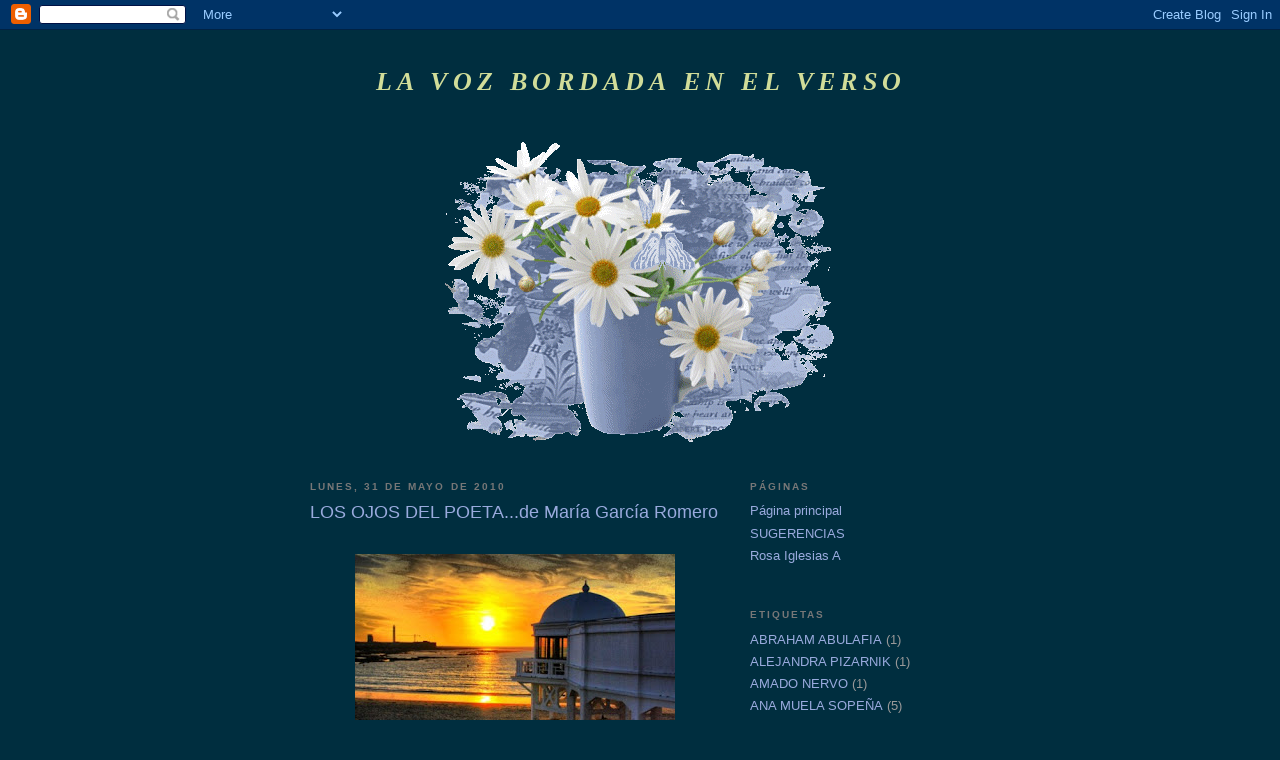

--- FILE ---
content_type: text/html; charset=UTF-8
request_url: https://lavozbordadaenelverso.blogspot.com/2010/05/los-ojos-del-poetade-maria-garcia.html
body_size: 17521
content:
<!DOCTYPE html>
<html dir='ltr'>
<head>
<link href='https://www.blogger.com/static/v1/widgets/2944754296-widget_css_bundle.css' rel='stylesheet' type='text/css'/>
<meta content='text/html; charset=UTF-8' http-equiv='Content-Type'/>
<meta content='blogger' name='generator'/>
<link href='https://lavozbordadaenelverso.blogspot.com/favicon.ico' rel='icon' type='image/x-icon'/>
<link href='http://lavozbordadaenelverso.blogspot.com/2010/05/los-ojos-del-poetade-maria-garcia.html' rel='canonical'/>
<link rel="alternate" type="application/atom+xml" title="LA VOZ BORDADA EN EL VERSO - Atom" href="https://lavozbordadaenelverso.blogspot.com/feeds/posts/default" />
<link rel="alternate" type="application/rss+xml" title="LA VOZ BORDADA EN EL VERSO - RSS" href="https://lavozbordadaenelverso.blogspot.com/feeds/posts/default?alt=rss" />
<link rel="service.post" type="application/atom+xml" title="LA VOZ BORDADA EN EL VERSO - Atom" href="https://www.blogger.com/feeds/7798995412382866931/posts/default" />

<link rel="alternate" type="application/atom+xml" title="LA VOZ BORDADA EN EL VERSO - Atom" href="https://lavozbordadaenelverso.blogspot.com/feeds/8142064842153523333/comments/default" />
<!--Can't find substitution for tag [blog.ieCssRetrofitLinks]-->
<link href='https://blogger.googleusercontent.com/img/b/R29vZ2xl/AVvXsEgI7jdHSa6BZpJABzhtGS9BaxZXy_nmIgToyEwCy6p6qfXOuCXmIRuAYqgf5UBdRlmpMxHsULl8EWphDJJ71UTk59DbHyVvOzijuTBLgl1jKDVs7pr5heLfB9-R3VfNJu_kGgmiX6ChcCKO/s320/Rincones-del-Mundo-24195.jpg' rel='image_src'/>
<meta content='http://lavozbordadaenelverso.blogspot.com/2010/05/los-ojos-del-poetade-maria-garcia.html' property='og:url'/>
<meta content='LOS OJOS DEL POETA...de María García Romero' property='og:title'/>
<meta content='           LEÍDO por ROSA IGLESIAS        LOS OJOS DEL POETA   ( A Rosa Iglesias )        Al raso de la vida, deambulo,  por la Caleta libre...' property='og:description'/>
<meta content='https://blogger.googleusercontent.com/img/b/R29vZ2xl/AVvXsEgI7jdHSa6BZpJABzhtGS9BaxZXy_nmIgToyEwCy6p6qfXOuCXmIRuAYqgf5UBdRlmpMxHsULl8EWphDJJ71UTk59DbHyVvOzijuTBLgl1jKDVs7pr5heLfB9-R3VfNJu_kGgmiX6ChcCKO/w1200-h630-p-k-no-nu/Rincones-del-Mundo-24195.jpg' property='og:image'/>
<title>LA VOZ BORDADA EN EL VERSO: LOS OJOS DEL POETA...de María García Romero</title>
<style id='page-skin-1' type='text/css'><!--
/*
-----------------------------------------------
Blogger Template Style
Name:     Minima Black
Date:     26 Feb 2004
Updated by: Blogger Team
----------------------------------------------- */
/* Use this with templates/template-twocol.html */
body {
background:#002E3F;
margin:0;
color:#cccccc;
font: x-small "Trebuchet MS", Trebuchet, Verdana, Sans-serif;
font-size/* */:/**/small;
font-size: /**/small;
text-align: center;
}
a:link {
color:#99aadd;
text-decoration:none;
}
a:visited {
color:#aa77aa;
text-decoration:none;
}
a:hover {
color:#99aadd;
text-decoration:underline;
}
a img {
border-width:0;
}
/* Header
-----------------------------------------------
*/
#header-wrapper {
width:660px;
margin:0 auto 10px;
border:1px solid #002E3F;
}
#header-inner {
background-position: center;
margin-left: auto;
margin-right: auto;
}
#header {
margin: 5px;
border: 1px solid #002E3F;
text-align: center;
color:#d1dd99;
}
#header h1 {
margin:5px 5px 0;
padding:15px 20px .25em;
line-height:1.2em;
text-transform:uppercase;
letter-spacing:.2em;
font: italic bold 200% Georgia, Times, serif;
}
#header a {
color:#d1dd99;
text-decoration:none;
}
#header a:hover {
color:#d1dd99;
}
#header .description {
margin:0 5px 5px;
padding:0 20px 15px;
max-width:700px;
text-transform:uppercase;
letter-spacing:.2em;
line-height: 1.4em;
font: normal normal 78% 'Trebuchet MS', Trebuchet, Verdana, Sans-serif;
color: #99aadd;
}
#header img {
margin-left: auto;
margin-right: auto;
}
/* Outer-Wrapper
----------------------------------------------- */
#outer-wrapper {
width: 660px;
margin:0 auto;
padding:10px;
text-align:left;
font: normal normal 100% 'Trebuchet MS',Trebuchet,Verdana,Sans-serif;
}
#main-wrapper {
width: 410px;
float: left;
word-wrap: break-word; /* fix for long text breaking sidebar float in IE */
overflow: hidden;     /* fix for long non-text content breaking IE sidebar float */
}
#sidebar-wrapper {
width: 220px;
float: right;
word-wrap: break-word; /* fix for long text breaking sidebar float in IE */
overflow: hidden;     /* fix for long non-text content breaking IE sidebar float */
}
/* Headings
----------------------------------------------- */
h2 {
margin:1.5em 0 .75em;
font:normal bold 78% 'Trebuchet MS',Trebuchet,Arial,Verdana,Sans-serif;
line-height: 1.4em;
text-transform:uppercase;
letter-spacing:.2em;
color:#777777;
}
/* Posts
-----------------------------------------------
*/
h2.date-header {
margin:1.5em 0 .5em;
}
.post {
margin:.5em 0 1.5em;
border-bottom:1px dotted #002E3F;
padding-bottom:1.5em;
}
.post h3 {
margin:.25em 0 0;
padding:0 0 4px;
font-size:140%;
font-weight:normal;
line-height:1.4em;
color:#99aadd;
}
.post h3 a, .post h3 a:visited, .post h3 strong {
display:block;
text-decoration:none;
color:#99aadd;
font-weight:bold;
}
.post h3 strong, .post h3 a:hover {
color:#cccccc;
}
.post-body {
margin:0 0 .75em;
line-height:1.6em;
}
.post-body blockquote {
line-height:1.3em;
}
.post-footer {
margin: .75em 0;
color:#777777;
text-transform:uppercase;
letter-spacing:.1em;
font: normal normal 78% 'Trebuchet MS', Trebuchet, Arial, Verdana, Sans-serif;
line-height: 1.4em;
}
.comment-link {
margin-left:.6em;
}
.post img, table.tr-caption-container {
padding:4px;
border:1px solid #002E3F;
}
.tr-caption-container img {
border: none;
padding: 0;
}
.post blockquote {
margin:1em 20px;
}
.post blockquote p {
margin:.75em 0;
}
/* Comments
----------------------------------------------- */
#comments h4 {
margin:1em 0;
font-weight: bold;
line-height: 1.4em;
text-transform:uppercase;
letter-spacing:.2em;
color: #777777;
}
#comments-block {
margin:1em 0 1.5em;
line-height:1.6em;
}
#comments-block .comment-author {
margin:.5em 0;
}
#comments-block .comment-body {
margin:.25em 0 0;
}
#comments-block .comment-footer {
margin:-.25em 0 2em;
line-height: 1.4em;
text-transform:uppercase;
letter-spacing:.1em;
}
#comments-block .comment-body p {
margin:0 0 .75em;
}
.deleted-comment {
font-style:italic;
color:gray;
}
.feed-links {
clear: both;
line-height: 2.5em;
}
#blog-pager-newer-link {
float: left;
}
#blog-pager-older-link {
float: right;
}
#blog-pager {
text-align: center;
}
/* Sidebar Content
----------------------------------------------- */
.sidebar {
color: #999999;
line-height: 1.5em;
}
.sidebar ul {
list-style:none;
margin:0 0 0;
padding:0 0 0;
}
.sidebar li {
margin:0;
padding-top:0;
padding-right:0;
padding-bottom:.25em;
padding-left:15px;
text-indent:-15px;
line-height:1.5em;
}
.sidebar .widget, .main .widget {
border-bottom:1px dotted #002E3F;
margin:0 0 1.5em;
padding:0 0 1.5em;
}
.main .Blog {
border-bottom-width: 0;
}
/* Profile
----------------------------------------------- */
.profile-img {
float: left;
margin-top: 0;
margin-right: 5px;
margin-bottom: 5px;
margin-left: 0;
padding: 4px;
border: 1px solid #002E3F;
}
.profile-data {
margin:0;
text-transform:uppercase;
letter-spacing:.1em;
font: normal normal 78% 'Trebuchet MS', Trebuchet, Arial, Verdana, Sans-serif;
color: #777777;
font-weight: bold;
line-height: 1.6em;
}
.profile-datablock {
margin:.5em 0 .5em;
}
.profile-textblock {
margin: 0.5em 0;
line-height: 1.6em;
}
.profile-link {
font: normal normal 78% 'Trebuchet MS', Trebuchet, Arial, Verdana, Sans-serif;
text-transform: uppercase;
letter-spacing: .1em;
}
/* Footer
----------------------------------------------- */
#footer {
width:660px;
clear:both;
margin:0 auto;
padding-top:15px;
line-height: 1.6em;
text-transform:uppercase;
letter-spacing:.1em;
text-align: center;
}

--></style>
<link href='https://www.blogger.com/dyn-css/authorization.css?targetBlogID=7798995412382866931&amp;zx=b2dfcacd-73ab-4a47-b5f4-190478e37305' media='none' onload='if(media!=&#39;all&#39;)media=&#39;all&#39;' rel='stylesheet'/><noscript><link href='https://www.blogger.com/dyn-css/authorization.css?targetBlogID=7798995412382866931&amp;zx=b2dfcacd-73ab-4a47-b5f4-190478e37305' rel='stylesheet'/></noscript>
<meta name='google-adsense-platform-account' content='ca-host-pub-1556223355139109'/>
<meta name='google-adsense-platform-domain' content='blogspot.com'/>

</head>
<body>
<div class='navbar section' id='navbar'><div class='widget Navbar' data-version='1' id='Navbar1'><script type="text/javascript">
    function setAttributeOnload(object, attribute, val) {
      if(window.addEventListener) {
        window.addEventListener('load',
          function(){ object[attribute] = val; }, false);
      } else {
        window.attachEvent('onload', function(){ object[attribute] = val; });
      }
    }
  </script>
<div id="navbar-iframe-container"></div>
<script type="text/javascript" src="https://apis.google.com/js/platform.js"></script>
<script type="text/javascript">
      gapi.load("gapi.iframes:gapi.iframes.style.bubble", function() {
        if (gapi.iframes && gapi.iframes.getContext) {
          gapi.iframes.getContext().openChild({
              url: 'https://www.blogger.com/navbar/7798995412382866931?po\x3d8142064842153523333\x26origin\x3dhttps://lavozbordadaenelverso.blogspot.com',
              where: document.getElementById("navbar-iframe-container"),
              id: "navbar-iframe"
          });
        }
      });
    </script><script type="text/javascript">
(function() {
var script = document.createElement('script');
script.type = 'text/javascript';
script.src = '//pagead2.googlesyndication.com/pagead/js/google_top_exp.js';
var head = document.getElementsByTagName('head')[0];
if (head) {
head.appendChild(script);
}})();
</script>
</div></div>
<div id='outer-wrapper'><div id='wrap2'>
<!-- skip links for text browsers -->
<span id='skiplinks' style='display:none;'>
<a href='#main'>skip to main </a> |
      <a href='#sidebar'>skip to sidebar</a>
</span>
<div id='header-wrapper'>
<div class='header section' id='header'><div class='widget Header' data-version='1' id='Header1'>
<div id='header-inner'>
<div class='titlewrapper'>
<h1 class='title'>
<a href='https://lavozbordadaenelverso.blogspot.com/'>
LA VOZ BORDADA EN EL VERSO
</a>
</h1>
</div>
<div class='descriptionwrapper'>
<p class='description'><span>
</span></p>
</div>
</div>
</div></div>
</div>
<div id='content-wrapper'>
<div id='crosscol-wrapper' style='text-align:center'>
<div class='crosscol section' id='crosscol'><div class='widget Image' data-version='1' id='Image9'>
<div class='widget-content'>
<img alt='' height='306' id='Image9_img' src='https://blogger.googleusercontent.com/img/b/R29vZ2xl/AVvXsEhIETJIdyKaANA6Ld8Q7z5LjghsMsQHUZc14Fun9rkwmJPCLwL7TQYlvQjq4plCSQ6q3MeTUJV8ZA912eubpit-OY4MMisDA7mYgP4DPX4_CRGKgUmIHHte-tA8b8Cn3PCyiHuyK0dHBRj0/s660/ecs105.gif' width='412'/>
<br/>
</div>
<div class='clear'></div>
</div><div class='widget Image' data-version='1' id='Image8'>
<div class='widget-content'>
<img alt='' height='53' id='Image8_img' src='https://lh3.googleusercontent.com/blogger_img_proxy/AEn0k_v71ARqizo-V_XR0l-FmGOHT8UxEJwXw_lK4C4u2-nw9wbOE6Mdg5QDd7J0DNGHlVbgvTlyFkSFbUpX8bZOYjDrDUIp0mn6xsloWKvvdQ=s0-d' width='338'/>
<br/>
</div>
<div class='clear'></div>
</div></div>
</div>
<div id='main-wrapper'>
<div class='main section' id='main'><div class='widget Blog' data-version='1' id='Blog1'>
<div class='blog-posts hfeed'>

          <div class="date-outer">
        
<h2 class='date-header'><span>lunes, 31 de mayo de 2010</span></h2>

          <div class="date-posts">
        
<div class='post-outer'>
<div class='post hentry uncustomized-post-template' itemprop='blogPost' itemscope='itemscope' itemtype='http://schema.org/BlogPosting'>
<meta content='https://blogger.googleusercontent.com/img/b/R29vZ2xl/AVvXsEgI7jdHSa6BZpJABzhtGS9BaxZXy_nmIgToyEwCy6p6qfXOuCXmIRuAYqgf5UBdRlmpMxHsULl8EWphDJJ71UTk59DbHyVvOzijuTBLgl1jKDVs7pr5heLfB9-R3VfNJu_kGgmiX6ChcCKO/s320/Rincones-del-Mundo-24195.jpg' itemprop='image_url'/>
<meta content='7798995412382866931' itemprop='blogId'/>
<meta content='8142064842153523333' itemprop='postId'/>
<a name='8142064842153523333'></a>
<h3 class='post-title entry-title' itemprop='name'>
LOS OJOS DEL POETA...de María García Romero
</h3>
<div class='post-header'>
<div class='post-header-line-1'></div>
</div>
<div class='post-body entry-content' id='post-body-8142064842153523333' itemprop='description articleBody'>
<div align="center">
<br />
<div class="separator" style="clear: both; text-align: center;">
<a href="https://blogger.googleusercontent.com/img/b/R29vZ2xl/AVvXsEgI7jdHSa6BZpJABzhtGS9BaxZXy_nmIgToyEwCy6p6qfXOuCXmIRuAYqgf5UBdRlmpMxHsULl8EWphDJJ71UTk59DbHyVvOzijuTBLgl1jKDVs7pr5heLfB9-R3VfNJu_kGgmiX6ChcCKO/s1600/Rincones-del-Mundo-24195.jpg" imageanchor="1" style="margin-left: 1em; margin-right: 1em;"><img border="0" data-original-height="333" data-original-width="500" height="213" src="https://blogger.googleusercontent.com/img/b/R29vZ2xl/AVvXsEgI7jdHSa6BZpJABzhtGS9BaxZXy_nmIgToyEwCy6p6qfXOuCXmIRuAYqgf5UBdRlmpMxHsULl8EWphDJJ71UTk59DbHyVvOzijuTBLgl1jKDVs7pr5heLfB9-R3VfNJu_kGgmiX6ChcCKO/s320/Rincones-del-Mundo-24195.jpg" width="320" /></a></div>
<br />


<br />
<iframe height="50" src="https://drive.google.com/file/d/1uzAMKlTQCLJvjX-tRggIRpQ8KN2o4h1k/preview" width="300"></iframe>

<br />
<strong>LEÍDO por ROSA IGLESIAS</strong>
<br />
<br />
<br />
<br />
<br />
<br />
<strong>LOS OJOS DEL POETA</strong>
<br />
( A Rosa Iglesias )
<br />
<br />


<br />
<br />
<br />
Al raso de la vida, deambulo,
<br />
por la Caleta libre de mi orilla.
<br />
La mar que teje el sueño,
<br />
que sostiene,
<br />
en su emoción atlante,
<br />
el trino de las aves que me buscan.
<br />
Algas y caracolas de la cuna,
<br />
donde sigo soñando,
<br />
esa luz irreal,
<br />
esa rosa cerrada de perfumada cal,
<br />
blanca paloma en cruce de caminos;
<br />
eucaliptos guardianes plantados en el alba,
<br />
Guadalete que gime,
<br />
castillo de Matrera,
<br />
inmensos olivares,
<br />
con sus huellas de sol sobre los hombres.
<br />
Duendes que taconean,
<br />
el compás de su aire,
<br />
como un embrujo,
<br />
o, acaso sean los ojos del poeta.
<br />
<br />
<br />
<strong>María García Romero</strong><br />
<strong><br /></strong>
<strong>Música : Rumores de la Caleta</strong><br />
<strong>Isaac Albéniz</strong><br />
<strong><br /></strong>
<strong>http://v6.tinypic.com/player.swf?file=2q8au7m&amp;s=6</strong><br />
<strong><br /></strong></div>
<div style='clear: both;'></div>
</div>
<div class='post-footer'>
<div class='post-footer-line post-footer-line-1'>
<span class='post-author vcard'>
Publicado por
<span class='fn' itemprop='author' itemscope='itemscope' itemtype='http://schema.org/Person'>
<span itemprop='name'>Rosa Iglesias</span>
</span>
</span>
<span class='post-timestamp'>
en
<meta content='http://lavozbordadaenelverso.blogspot.com/2010/05/los-ojos-del-poetade-maria-garcia.html' itemprop='url'/>
<a class='timestamp-link' href='https://lavozbordadaenelverso.blogspot.com/2010/05/los-ojos-del-poetade-maria-garcia.html' rel='bookmark' title='permanent link'><abbr class='published' itemprop='datePublished' title='2010-05-31T12:09:00+02:00'>12:09</abbr></a>
</span>
<span class='post-comment-link'>
</span>
<span class='post-icons'>
<span class='item-control blog-admin pid-789254493'>
<a href='https://www.blogger.com/post-edit.g?blogID=7798995412382866931&postID=8142064842153523333&from=pencil' title='Editar entrada'>
<img alt='' class='icon-action' height='18' src='https://resources.blogblog.com/img/icon18_edit_allbkg.gif' width='18'/>
</a>
</span>
</span>
<div class='post-share-buttons goog-inline-block'>
</div>
</div>
<div class='post-footer-line post-footer-line-2'>
<span class='post-labels'>
Etiquetas:
<a href='https://lavozbordadaenelverso.blogspot.com/search/label/MAR%C3%8DA%20G.%20ROMERO' rel='tag'>MARÍA G. ROMERO</a>
</span>
</div>
<div class='post-footer-line post-footer-line-3'>
<span class='post-location'>
</span>
</div>
</div>
</div>
<div class='comments' id='comments'>
<a name='comments'></a>
<h4>5 comentarios:</h4>
<div id='Blog1_comments-block-wrapper'>
<dl class='avatar-comment-indent' id='comments-block'>
<dt class='comment-author blog-author' id='c7483783932168240028'>
<a name='c7483783932168240028'></a>
<div class="avatar-image-container vcard"><span dir="ltr"><a href="https://www.blogger.com/profile/04821020650443418173" target="" rel="nofollow" onclick="" class="avatar-hovercard" id="av-7483783932168240028-04821020650443418173"><img src="https://resources.blogblog.com/img/blank.gif" width="35" height="35" class="delayLoad" style="display: none;" longdesc="//blogger.googleusercontent.com/img/b/R29vZ2xl/AVvXsEjb2dsKXq27FaKl01gchPiw8AGnXC0zn06mNl-DxzdIwTRp5aY3nOCsqLnS_lUXIL2FPAdqeS5OvYMhj3xgqOwKCsEI0SGVfSPoLjpGttLADnEK8K7uqHD5og74Bq4KBA/s45-c/5241tuv.jpg" alt="" title="Rosa Iglesias">

<noscript><img src="//blogger.googleusercontent.com/img/b/R29vZ2xl/AVvXsEjb2dsKXq27FaKl01gchPiw8AGnXC0zn06mNl-DxzdIwTRp5aY3nOCsqLnS_lUXIL2FPAdqeS5OvYMhj3xgqOwKCsEI0SGVfSPoLjpGttLADnEK8K7uqHD5og74Bq4KBA/s45-c/5241tuv.jpg" width="35" height="35" class="photo" alt=""></noscript></a></span></div>
<a href='https://www.blogger.com/profile/04821020650443418173' rel='nofollow'>Rosa Iglesias</a>
dijo...
</dt>
<dd class='comment-body' id='Blog1_cmt-7483783932168240028'>
<p>
María García Romero...GRACIAS...<br /><br />Tu poesía, alma viva del Sur, me llega con un aroma de atardeceres y sal...Tierra madre de una voz,  poeta, clara y profunda, sol y sombra de tu pródiga garganta como fuente y como agua cristalina ue florece en la piel de tu boca<br /><br />Te quiero inmensamente María, hermana de mi corazón a través del  vínculo eterno de la sangre poética y de su raza más pura<br /><br />Mil besos, poeta <br /><br />Rosa
</p>
</dd>
<dd class='comment-footer'>
<span class='comment-timestamp'>
<a href='https://lavozbordadaenelverso.blogspot.com/2010/05/los-ojos-del-poetade-maria-garcia.html?showComment=1275301540652#c7483783932168240028' title='comment permalink'>
31 de mayo de 2010 a las 12:25
</a>
<span class='item-control blog-admin pid-789254493'>
<a class='comment-delete' href='https://www.blogger.com/comment/delete/7798995412382866931/7483783932168240028' title='Eliminar comentario'>
<img src='https://resources.blogblog.com/img/icon_delete13.gif'/>
</a>
</span>
</span>
</dd>
<dt class='comment-author ' id='c4493472105790995628'>
<a name='c4493472105790995628'></a>
<div class="avatar-image-container vcard"><span dir="ltr"><a href="https://www.blogger.com/profile/14475384518108575716" target="" rel="nofollow" onclick="" class="avatar-hovercard" id="av-4493472105790995628-14475384518108575716"><img src="https://resources.blogblog.com/img/blank.gif" width="35" height="35" class="delayLoad" style="display: none;" longdesc="//blogger.googleusercontent.com/img/b/R29vZ2xl/AVvXsEiJkaKyqLP2hyCyM4nOda8i4WHOxM3qibLyx8T0EFje8ruqSZPD64UzzSZxZYyROD80DTXC-2vphGejqRq2kVUbor4UKxp9mb60YgJ030xUus6uFUobBc0gfQ1UirnlRg/s45-c/12079449_10204912909197741_5247225212775805311_n.jpg" alt="" title="Mar&iacute;a G. Romero.">

<noscript><img src="//blogger.googleusercontent.com/img/b/R29vZ2xl/AVvXsEiJkaKyqLP2hyCyM4nOda8i4WHOxM3qibLyx8T0EFje8ruqSZPD64UzzSZxZYyROD80DTXC-2vphGejqRq2kVUbor4UKxp9mb60YgJ030xUus6uFUobBc0gfQ1UirnlRg/s45-c/12079449_10204912909197741_5247225212775805311_n.jpg" width="35" height="35" class="photo" alt=""></noscript></a></span></div>
<a href='https://www.blogger.com/profile/14475384518108575716' rel='nofollow'>María G. Romero.</a>
dijo...
</dt>
<dd class='comment-body' id='Blog1_cmt-4493472105790995628'>
<p>
Gracias Rosa, hermana mía, tu palabra me edifica.<br />Este poema está dedicado a ti, he querido unirte a mi sueño más sagrado, porque tengo la absoluta certeza de que te voy a amar mientras viva.<br />Gracias por ponerlo aquí.<br />Mi abrazo y todo mi cariño.<br />María.
</p>
</dd>
<dd class='comment-footer'>
<span class='comment-timestamp'>
<a href='https://lavozbordadaenelverso.blogspot.com/2010/05/los-ojos-del-poetade-maria-garcia.html?showComment=1275308435771#c4493472105790995628' title='comment permalink'>
31 de mayo de 2010 a las 14:20
</a>
<span class='item-control blog-admin pid-1980360323'>
<a class='comment-delete' href='https://www.blogger.com/comment/delete/7798995412382866931/4493472105790995628' title='Eliminar comentario'>
<img src='https://resources.blogblog.com/img/icon_delete13.gif'/>
</a>
</span>
</span>
</dd>
<dt class='comment-author blog-author' id='c8162319721205641085'>
<a name='c8162319721205641085'></a>
<div class="avatar-image-container vcard"><span dir="ltr"><a href="https://www.blogger.com/profile/04821020650443418173" target="" rel="nofollow" onclick="" class="avatar-hovercard" id="av-8162319721205641085-04821020650443418173"><img src="https://resources.blogblog.com/img/blank.gif" width="35" height="35" class="delayLoad" style="display: none;" longdesc="//blogger.googleusercontent.com/img/b/R29vZ2xl/AVvXsEjb2dsKXq27FaKl01gchPiw8AGnXC0zn06mNl-DxzdIwTRp5aY3nOCsqLnS_lUXIL2FPAdqeS5OvYMhj3xgqOwKCsEI0SGVfSPoLjpGttLADnEK8K7uqHD5og74Bq4KBA/s45-c/5241tuv.jpg" alt="" title="Rosa Iglesias">

<noscript><img src="//blogger.googleusercontent.com/img/b/R29vZ2xl/AVvXsEjb2dsKXq27FaKl01gchPiw8AGnXC0zn06mNl-DxzdIwTRp5aY3nOCsqLnS_lUXIL2FPAdqeS5OvYMhj3xgqOwKCsEI0SGVfSPoLjpGttLADnEK8K7uqHD5og74Bq4KBA/s45-c/5241tuv.jpg" width="35" height="35" class="photo" alt=""></noscript></a></span></div>
<a href='https://www.blogger.com/profile/04821020650443418173' rel='nofollow'>Rosa Iglesias</a>
dijo...
</dt>
<dd class='comment-body' id='Blog1_cmt-8162319721205641085'>
<p>
Amén María porque será recíproco, hermana mía<br /><br />Un abrazo hasta tu sueño<br /><br />Rosa
</p>
</dd>
<dd class='comment-footer'>
<span class='comment-timestamp'>
<a href='https://lavozbordadaenelverso.blogspot.com/2010/05/los-ojos-del-poetade-maria-garcia.html?showComment=1275309833521#c8162319721205641085' title='comment permalink'>
31 de mayo de 2010 a las 14:43
</a>
<span class='item-control blog-admin pid-789254493'>
<a class='comment-delete' href='https://www.blogger.com/comment/delete/7798995412382866931/8162319721205641085' title='Eliminar comentario'>
<img src='https://resources.blogblog.com/img/icon_delete13.gif'/>
</a>
</span>
</span>
</dd>
<dt class='comment-author ' id='c6972349836399310427'>
<a name='c6972349836399310427'></a>
<div class="avatar-image-container vcard"><span dir="ltr"><a href="https://www.blogger.com/profile/07312605577531494806" target="" rel="nofollow" onclick="" class="avatar-hovercard" id="av-6972349836399310427-07312605577531494806"><img src="https://resources.blogblog.com/img/blank.gif" width="35" height="35" class="delayLoad" style="display: none;" longdesc="//4.bp.blogspot.com/-FkuZQIgi5Hc/Zo0dgbRnJeI/AAAAAAABHSc/JDh9xr9vjuAkjxb-tBYji7Trf5ErdddXACK4BGAYYCw/s35/IMG-20240623-WA0007.jpg" alt="" title="stella">

<noscript><img src="//4.bp.blogspot.com/-FkuZQIgi5Hc/Zo0dgbRnJeI/AAAAAAABHSc/JDh9xr9vjuAkjxb-tBYji7Trf5ErdddXACK4BGAYYCw/s35/IMG-20240623-WA0007.jpg" width="35" height="35" class="photo" alt=""></noscript></a></span></div>
<a href='https://www.blogger.com/profile/07312605577531494806' rel='nofollow'>stella</a>
dijo...
</dt>
<dd class='comment-body' id='Blog1_cmt-6972349836399310427'>
<p>
Vengo a leerte querida Maria,sabes de mi cariño y admiración, he disfrutado tus versos que quedan en mi alma<br />Un abrazo para ti y otro para Rosi<br />Stella
</p>
</dd>
<dd class='comment-footer'>
<span class='comment-timestamp'>
<a href='https://lavozbordadaenelverso.blogspot.com/2010/05/los-ojos-del-poetade-maria-garcia.html?showComment=1275894480171#c6972349836399310427' title='comment permalink'>
7 de junio de 2010 a las 9:08
</a>
<span class='item-control blog-admin pid-661116685'>
<a class='comment-delete' href='https://www.blogger.com/comment/delete/7798995412382866931/6972349836399310427' title='Eliminar comentario'>
<img src='https://resources.blogblog.com/img/icon_delete13.gif'/>
</a>
</span>
</span>
</dd>
<dt class='comment-author blog-author' id='c8016187654329050314'>
<a name='c8016187654329050314'></a>
<div class="avatar-image-container vcard"><span dir="ltr"><a href="https://www.blogger.com/profile/04821020650443418173" target="" rel="nofollow" onclick="" class="avatar-hovercard" id="av-8016187654329050314-04821020650443418173"><img src="https://resources.blogblog.com/img/blank.gif" width="35" height="35" class="delayLoad" style="display: none;" longdesc="//blogger.googleusercontent.com/img/b/R29vZ2xl/AVvXsEjb2dsKXq27FaKl01gchPiw8AGnXC0zn06mNl-DxzdIwTRp5aY3nOCsqLnS_lUXIL2FPAdqeS5OvYMhj3xgqOwKCsEI0SGVfSPoLjpGttLADnEK8K7uqHD5og74Bq4KBA/s45-c/5241tuv.jpg" alt="" title="Rosa Iglesias">

<noscript><img src="//blogger.googleusercontent.com/img/b/R29vZ2xl/AVvXsEjb2dsKXq27FaKl01gchPiw8AGnXC0zn06mNl-DxzdIwTRp5aY3nOCsqLnS_lUXIL2FPAdqeS5OvYMhj3xgqOwKCsEI0SGVfSPoLjpGttLADnEK8K7uqHD5og74Bq4KBA/s45-c/5241tuv.jpg" width="35" height="35" class="photo" alt=""></noscript></a></span></div>
<a href='https://www.blogger.com/profile/04821020650443418173' rel='nofollow'>Rosa Iglesias</a>
dijo...
</dt>
<dd class='comment-body' id='Blog1_cmt-8016187654329050314'>
<p>
Un besazo<br />Te quiero<br /><br />Rosa
</p>
</dd>
<dd class='comment-footer'>
<span class='comment-timestamp'>
<a href='https://lavozbordadaenelverso.blogspot.com/2010/05/los-ojos-del-poetade-maria-garcia.html?showComment=1276074939763#c8016187654329050314' title='comment permalink'>
9 de junio de 2010 a las 11:15
</a>
<span class='item-control blog-admin pid-789254493'>
<a class='comment-delete' href='https://www.blogger.com/comment/delete/7798995412382866931/8016187654329050314' title='Eliminar comentario'>
<img src='https://resources.blogblog.com/img/icon_delete13.gif'/>
</a>
</span>
</span>
</dd>
</dl>
</div>
<p class='comment-footer'>
<a href='https://www.blogger.com/comment/fullpage/post/7798995412382866931/8142064842153523333' onclick='javascript:window.open(this.href, "bloggerPopup", "toolbar=0,location=0,statusbar=1,menubar=0,scrollbars=yes,width=640,height=500"); return false;'>Publicar un comentario</a>
</p>
</div>
</div>

        </div></div>
      
</div>
<div class='blog-pager' id='blog-pager'>
<span id='blog-pager-newer-link'>
<a class='blog-pager-newer-link' href='https://lavozbordadaenelverso.blogspot.com/2010/06/noche-serenade-fray-luis-de-leon.html' id='Blog1_blog-pager-newer-link' title='Entrada más reciente'>Entrada más reciente</a>
</span>
<span id='blog-pager-older-link'>
<a class='blog-pager-older-link' href='https://lavozbordadaenelverso.blogspot.com/2010/05/el-encaje-de-la-gata-de-cristian.html' id='Blog1_blog-pager-older-link' title='Entrada antigua'>Entrada antigua</a>
</span>
<a class='home-link' href='https://lavozbordadaenelverso.blogspot.com/'>Inicio</a>
</div>
<div class='clear'></div>
<div class='post-feeds'>
<div class='feed-links'>
Suscribirse a:
<a class='feed-link' href='https://lavozbordadaenelverso.blogspot.com/feeds/8142064842153523333/comments/default' target='_blank' type='application/atom+xml'>Enviar comentarios (Atom)</a>
</div>
</div>
</div></div>
</div>
<div id='sidebar-wrapper'>
<div class='sidebar section' id='sidebar'><div class='widget PageList' data-version='1' id='PageList1'>
<h2>Páginas</h2>
<div class='widget-content'>
<ul>
<li>
<a href='https://lavozbordadaenelverso.blogspot.com/'>Página principal </a>
</li>
<li>
<a href='https://lavozbordadaenelverso.blogspot.com/p/blog-page.html'>SUGERENCIAS</a>
</li>
<li>
<a href='https://lavozbordadaenelverso.blogspot.com/p/poetas-publicados.html'> Rosa Iglesias A</a>
</li>
</ul>
<div class='clear'></div>
</div>
</div><div class='widget Label' data-version='1' id='Label1'>
<h2>Etiquetas</h2>
<div class='widget-content list-label-widget-content'>
<ul>
<li>
<a dir='ltr' href='https://lavozbordadaenelverso.blogspot.com/search/label/ABRAHAM%20ABULAFIA'>ABRAHAM ABULAFIA</a>
<span dir='ltr'>(1)</span>
</li>
<li>
<a dir='ltr' href='https://lavozbordadaenelverso.blogspot.com/search/label/ALEJANDRA%20PIZARNIK'>ALEJANDRA PIZARNIK</a>
<span dir='ltr'>(1)</span>
</li>
<li>
<a dir='ltr' href='https://lavozbordadaenelverso.blogspot.com/search/label/AMADO%20NERVO'>AMADO NERVO</a>
<span dir='ltr'>(1)</span>
</li>
<li>
<a dir='ltr' href='https://lavozbordadaenelverso.blogspot.com/search/label/ANA%20MUELA%20SOPE%C3%91A'>ANA MUELA SOPEÑA</a>
<span dir='ltr'>(5)</span>
</li>
<li>
<a dir='ltr' href='https://lavozbordadaenelverso.blogspot.com/search/label/ANDR%C3%89%20CRUCHAGA'>ANDRÉ CRUCHAGA</a>
<span dir='ltr'>(1)</span>
</li>
<li>
<a dir='ltr' href='https://lavozbordadaenelverso.blogspot.com/search/label/ANGELES%20ASENSIO'>ANGELES ASENSIO</a>
<span dir='ltr'>(1)</span>
</li>
<li>
<a dir='ltr' href='https://lavozbordadaenelverso.blogspot.com/search/label/ANTONIETTA%20VALENTINA'>ANTONIETTA VALENTINA</a>
<span dir='ltr'>(3)</span>
</li>
<li>
<a dir='ltr' href='https://lavozbordadaenelverso.blogspot.com/search/label/CANDELA%20MART%C3%8D'>CANDELA MARTÍ</a>
<span dir='ltr'>(2)</span>
</li>
<li>
<a dir='ltr' href='https://lavozbordadaenelverso.blogspot.com/search/label/CARMEN%20CALVO'>CARMEN CALVO</a>
<span dir='ltr'>(2)</span>
</li>
<li>
<a dir='ltr' href='https://lavozbordadaenelverso.blogspot.com/search/label/CARMEN%20PARRA%20%20%20-%20STELLA%20-'>CARMEN PARRA   - STELLA -</a>
<span dir='ltr'>(1)</span>
</li>
<li>
<a dir='ltr' href='https://lavozbordadaenelverso.blogspot.com/search/label/CARMEN%20S%C3%81IZ%20NEUPAVER'>CARMEN SÁIZ NEUPAVER</a>
<span dir='ltr'>(2)</span>
</li>
<li>
<a dir='ltr' href='https://lavozbordadaenelverso.blogspot.com/search/label/CATALINA%20SOJOS'>CATALINA SOJOS</a>
<span dir='ltr'>(1)</span>
</li>
<li>
<a dir='ltr' href='https://lavozbordadaenelverso.blogspot.com/search/label/C%C3%89SAR%20VALLEJO'>CÉSAR VALLEJO</a>
<span dir='ltr'>(2)</span>
</li>
<li>
<a dir='ltr' href='https://lavozbordadaenelverso.blogspot.com/search/label/CLARA%20FUENTE'>CLARA FUENTE</a>
<span dir='ltr'>(1)</span>
</li>
<li>
<a dir='ltr' href='https://lavozbordadaenelverso.blogspot.com/search/label/CLAUDIETA%20CABANYAL'>CLAUDIETA CABANYAL</a>
<span dir='ltr'>(4)</span>
</li>
<li>
<a dir='ltr' href='https://lavozbordadaenelverso.blogspot.com/search/label/CONSTANTINO%20KAVAFIS'>CONSTANTINO KAVAFIS</a>
<span dir='ltr'>(1)</span>
</li>
<li>
<a dir='ltr' href='https://lavozbordadaenelverso.blogspot.com/search/label/CRISTIAN%20MARCELO%20S%C3%81NCHEZ'>CRISTIAN MARCELO SÁNCHEZ</a>
<span dir='ltr'>(1)</span>
</li>
<li>
<a dir='ltr' href='https://lavozbordadaenelverso.blogspot.com/search/label/DOLORS%20ALBEROLA'>DOLORS ALBEROLA</a>
<span dir='ltr'>(6)</span>
</li>
<li>
<a dir='ltr' href='https://lavozbordadaenelverso.blogspot.com/search/label/DOMINGO%20F.%20FA%C3%8DLDE'>DOMINGO F. FAÍLDE</a>
<span dir='ltr'>(3)</span>
</li>
<li>
<a dir='ltr' href='https://lavozbordadaenelverso.blogspot.com/search/label/ECLESIAST%C3%89S'>ECLESIASTÉS</a>
<span dir='ltr'>(1)</span>
</li>
<li>
<a dir='ltr' href='https://lavozbordadaenelverso.blogspot.com/search/label/EDUARDO%20CORTESE'>EDUARDO CORTESE</a>
<span dir='ltr'>(1)</span>
</li>
<li>
<a dir='ltr' href='https://lavozbordadaenelverso.blogspot.com/search/label/ELISA%20GOLOTT'>ELISA GOLOTT</a>
<span dir='ltr'>(2)</span>
</li>
<li>
<a dir='ltr' href='https://lavozbordadaenelverso.blogspot.com/search/label/ESTHER%20GLADYS%20NORIEGA'>ESTHER GLADYS NORIEGA</a>
<span dir='ltr'>(1)</span>
</li>
<li>
<a dir='ltr' href='https://lavozbordadaenelverso.blogspot.com/search/label/Federico%20Garc%C3%ADa%20Lorca'>Federico García Lorca</a>
<span dir='ltr'>(7)</span>
</li>
<li>
<a dir='ltr' href='https://lavozbordadaenelverso.blogspot.com/search/label/FERNANDO%20SABIDO'>FERNANDO SABIDO</a>
<span dir='ltr'>(4)</span>
</li>
<li>
<a dir='ltr' href='https://lavozbordadaenelverso.blogspot.com/search/label/FRAY%20LUIS%20DE%20LE%C3%93N'>FRAY LUIS DE LEÓN</a>
<span dir='ltr'>(1)</span>
</li>
<li>
<a dir='ltr' href='https://lavozbordadaenelverso.blogspot.com/search/label/GABRIEL%20CELAYA'>GABRIEL CELAYA</a>
<span dir='ltr'>(2)</span>
</li>
<li>
<a dir='ltr' href='https://lavozbordadaenelverso.blogspot.com/search/label/GLORIA%20FUERTES'>GLORIA FUERTES</a>
<span dir='ltr'>(2)</span>
</li>
<li>
<a dir='ltr' href='https://lavozbordadaenelverso.blogspot.com/search/label/HERMANN%20HESSE'>HERMANN HESSE</a>
<span dir='ltr'>(1)</span>
</li>
<li>
<a dir='ltr' href='https://lavozbordadaenelverso.blogspot.com/search/label/HILDA%20ROCCIA'>HILDA ROCCIA</a>
<span dir='ltr'>(4)</span>
</li>
<li>
<a dir='ltr' href='https://lavozbordadaenelverso.blogspot.com/search/label/INMACULADA%20JIM%C3%89NEZ%20MONTERO'>INMACULADA JIMÉNEZ MONTERO</a>
<span dir='ltr'>(1)</span>
</li>
<li>
<a dir='ltr' href='https://lavozbordadaenelverso.blogspot.com/search/label/ISABEL%20LARRONDO'>ISABEL LARRONDO</a>
<span dir='ltr'>(2)</span>
</li>
<li>
<a dir='ltr' href='https://lavozbordadaenelverso.blogspot.com/search/label/JORGE%20GUILL%C3%89N'>JORGE GUILLÉN</a>
<span dir='ltr'>(1)</span>
</li>
<li>
<a dir='ltr' href='https://lavozbordadaenelverso.blogspot.com/search/label/JORGE%20LUIS%20BORGES'>JORGE LUIS BORGES</a>
<span dir='ltr'>(1)</span>
</li>
<li>
<a dir='ltr' href='https://lavozbordadaenelverso.blogspot.com/search/label/JOS%C3%89%20ASUNCI%C3%93N%20SILVA'>JOSÉ ASUNCIÓN SILVA</a>
<span dir='ltr'>(1)</span>
</li>
<li>
<a dir='ltr' href='https://lavozbordadaenelverso.blogspot.com/search/label/JOS%C3%89%20CERCAS'>JOSÉ CERCAS</a>
<span dir='ltr'>(1)</span>
</li>
<li>
<a dir='ltr' href='https://lavozbordadaenelverso.blogspot.com/search/label/JOS%C3%89%20DE%20ESPRONCEDA'>JOSÉ DE ESPRONCEDA</a>
<span dir='ltr'>(1)</span>
</li>
<li>
<a dir='ltr' href='https://lavozbordadaenelverso.blogspot.com/search/label/Jos%C3%A9%20Mar%C3%ADa%20Gabriel%20y%20Gal%C3%A1n'>José María Gabriel y Galán</a>
<span dir='ltr'>(1)</span>
</li>
<li>
<a dir='ltr' href='https://lavozbordadaenelverso.blogspot.com/search/label/JOS%C3%89%20MAR%C3%8DA%20PEM%C3%81N'>JOSÉ MARÍA PEMÁN</a>
<span dir='ltr'>(1)</span>
</li>
<li>
<a dir='ltr' href='https://lavozbordadaenelverso.blogspot.com/search/label/JOSEPH%20SEATTLE'>JOSEPH SEATTLE</a>
<span dir='ltr'>(1)</span>
</li>
<li>
<a dir='ltr' href='https://lavozbordadaenelverso.blogspot.com/search/label/JUAN%20JOS%C3%89%20CAUTIVO'>JUAN JOSÉ CAUTIVO</a>
<span dir='ltr'>(1)</span>
</li>
<li>
<a dir='ltr' href='https://lavozbordadaenelverso.blogspot.com/search/label/JUAN%20RAM%C3%93N%20JIM%C3%89NEZ'>JUAN RAMÓN JIMÉNEZ</a>
<span dir='ltr'>(2)</span>
</li>
<li>
<a dir='ltr' href='https://lavozbordadaenelverso.blogspot.com/search/label/JULI%C3%81N%20BORAO'>JULIÁN BORAO</a>
<span dir='ltr'>(1)</span>
</li>
<li>
<a dir='ltr' href='https://lavozbordadaenelverso.blogspot.com/search/label/JULIO%20GONZ%C3%81LEZ%20ALONSO'>JULIO GONZÁLEZ ALONSO</a>
<span dir='ltr'>(2)</span>
</li>
<li>
<a dir='ltr' href='https://lavozbordadaenelverso.blogspot.com/search/label/LE%C3%93N%20FELIPE'>LEÓN FELIPE</a>
<span dir='ltr'>(2)</span>
</li>
<li>
<a dir='ltr' href='https://lavozbordadaenelverso.blogspot.com/search/label/LIBIA%20BEATR%C3%8DZ%20CARCIOFETTI'>LIBIA BEATRÍZ CARCIOFETTI</a>
<span dir='ltr'>(1)</span>
</li>
<li>
<a dir='ltr' href='https://lavozbordadaenelverso.blogspot.com/search/label/LILIANA%20AIELLO'>LILIANA AIELLO</a>
<span dir='ltr'>(1)</span>
</li>
<li>
<a dir='ltr' href='https://lavozbordadaenelverso.blogspot.com/search/label/LOPE%20DE%20VEGA'>LOPE DE VEGA</a>
<span dir='ltr'>(1)</span>
</li>
<li>
<a dir='ltr' href='https://lavozbordadaenelverso.blogspot.com/search/label/LUIS%20CERNUDA'>LUIS CERNUDA</a>
<span dir='ltr'>(4)</span>
</li>
<li>
<a dir='ltr' href='https://lavozbordadaenelverso.blogspot.com/search/label/MANUEL%20M.%20BARCIA'>MANUEL M. BARCIA</a>
<span dir='ltr'>(2)</span>
</li>
<li>
<a dir='ltr' href='https://lavozbordadaenelverso.blogspot.com/search/label/MARI%20CRUZ%20VEGA'>MARI CRUZ VEGA</a>
<span dir='ltr'>(2)</span>
</li>
<li>
<a dir='ltr' href='https://lavozbordadaenelverso.blogspot.com/search/label/MAR%C3%8DA%20DE%20LA%20CRUZ%20D%C3%8DAZ'>MARÍA DE LA CRUZ DÍAZ</a>
<span dir='ltr'>(2)</span>
</li>
<li>
<a dir='ltr' href='https://lavozbordadaenelverso.blogspot.com/search/label/MAR%C3%8DA%20G.%20ROMERO'>MARÍA G. ROMERO</a>
<span dir='ltr'>(3)</span>
</li>
<li>
<a dir='ltr' href='https://lavozbordadaenelverso.blogspot.com/search/label/MAR%C3%8DA%20LUA'>MARÍA LUA</a>
<span dir='ltr'>(1)</span>
</li>
<li>
<a dir='ltr' href='https://lavozbordadaenelverso.blogspot.com/search/label/MAR%C3%8DA%20S%C3%81NCHEZ%20ROM%C3%81N'>MARÍA SÁNCHEZ ROMÁN</a>
<span dir='ltr'>(1)</span>
</li>
<li>
<a dir='ltr' href='https://lavozbordadaenelverso.blogspot.com/search/label/MARIANA%20BERN%C3%81RDEZ'>MARIANA BERNÁRDEZ</a>
<span dir='ltr'>(1)</span>
</li>
<li>
<a dir='ltr' href='https://lavozbordadaenelverso.blogspot.com/search/label/MARIBEL%20NU%C3%91EZ%20JIM%C3%89NEZ'>MARIBEL NUÑEZ JIMÉNEZ</a>
<span dir='ltr'>(2)</span>
</li>
<li>
<a dir='ltr' href='https://lavozbordadaenelverso.blogspot.com/search/label/MARIBEL%20TEJERO%20TOLEDO'>MARIBEL TEJERO TOLEDO</a>
<span dir='ltr'>(1)</span>
</li>
<li>
<a dir='ltr' href='https://lavozbordadaenelverso.blogspot.com/search/label/MARINA%20CENTENO'>MARINA CENTENO</a>
<span dir='ltr'>(1)</span>
</li>
<li>
<a dir='ltr' href='https://lavozbordadaenelverso.blogspot.com/search/label/MARIO%20BENEDETTI'>MARIO BENEDETTI</a>
<span dir='ltr'>(1)</span>
</li>
<li>
<a dir='ltr' href='https://lavozbordadaenelverso.blogspot.com/search/label/MARITZA%20TARRE%20MURZI'>MARITZA TARRE MURZI</a>
<span dir='ltr'>(1)</span>
</li>
<li>
<a dir='ltr' href='https://lavozbordadaenelverso.blogspot.com/search/label/MIGUEL%20DE%20UNAMUNO'>MIGUEL DE UNAMUNO</a>
<span dir='ltr'>(1)</span>
</li>
<li>
<a dir='ltr' href='https://lavozbordadaenelverso.blogspot.com/search/label/MIGUEL%20HERN%C3%81NDEZ'>MIGUEL HERNÁNDEZ</a>
<span dir='ltr'>(3)</span>
</li>
<li>
<a dir='ltr' href='https://lavozbordadaenelverso.blogspot.com/search/label/M%C3%93NICA%20SUHURT'>MÓNICA SUHURT</a>
<span dir='ltr'>(2)</span>
</li>
<li>
<a dir='ltr' href='https://lavozbordadaenelverso.blogspot.com/search/label/NICANOR%20PARRA'>NICANOR PARRA</a>
<span dir='ltr'>(1)</span>
</li>
<li>
<a dir='ltr' href='https://lavozbordadaenelverso.blogspot.com/search/label/OLGA%20OROZCO'>OLGA OROZCO</a>
<span dir='ltr'>(1)</span>
</li>
<li>
<a dir='ltr' href='https://lavozbordadaenelverso.blogspot.com/search/label/PABLO%20NERUDA'>PABLO NERUDA</a>
<span dir='ltr'>(4)</span>
</li>
<li>
<a dir='ltr' href='https://lavozbordadaenelverso.blogspot.com/search/label/PASCUAL%20L%C3%93PEZ%20S%C3%81NCHEZ'>PASCUAL LÓPEZ SÁNCHEZ</a>
<span dir='ltr'>(1)</span>
</li>
<li>
<a dir='ltr' href='https://lavozbordadaenelverso.blogspot.com/search/label/PEDRO%20CALDER%C3%93N%20DE%20LA%20BARCA'>PEDRO CALDERÓN DE LA BARCA</a>
<span dir='ltr'>(1)</span>
</li>
<li>
<a dir='ltr' href='https://lavozbordadaenelverso.blogspot.com/search/label/PEDRO%20SALINAS'>PEDRO SALINAS</a>
<span dir='ltr'>(1)</span>
</li>
<li>
<a dir='ltr' href='https://lavozbordadaenelverso.blogspot.com/search/label/PERE%20BESS%C3%93'>PERE BESSÓ</a>
<span dir='ltr'>(2)</span>
</li>
<li>
<a dir='ltr' href='https://lavozbordadaenelverso.blogspot.com/search/label/PERFECTO%20HERRERA'>PERFECTO HERRERA</a>
<span dir='ltr'>(2)</span>
</li>
<li>
<a dir='ltr' href='https://lavozbordadaenelverso.blogspot.com/search/label/RAFAEL%20ALBERTI'>RAFAEL ALBERTI</a>
<span dir='ltr'>(2)</span>
</li>
<li>
<a dir='ltr' href='https://lavozbordadaenelverso.blogspot.com/search/label/ROSA%20BUK'>ROSA BUK</a>
<span dir='ltr'>(1)</span>
</li>
<li>
<a dir='ltr' href='https://lavozbordadaenelverso.blogspot.com/search/label/ROSA%20IGLESIAS'>ROSA IGLESIAS</a>
<span dir='ltr'>(9)</span>
</li>
<li>
<a dir='ltr' href='https://lavozbordadaenelverso.blogspot.com/search/label/ROSSANA%20ARELLANO'>ROSSANA ARELLANO</a>
<span dir='ltr'>(2)</span>
</li>
<li>
<a dir='ltr' href='https://lavozbordadaenelverso.blogspot.com/search/label/RUB%C3%89N%20DAR%C3%8DO'>RUBÉN DARÍO</a>
<span dir='ltr'>(1)</span>
</li>
<li>
<a dir='ltr' href='https://lavozbordadaenelverso.blogspot.com/search/label/SAGRARIO%20HERN%C3%81NDEZ'>SAGRARIO HERNÁNDEZ</a>
<span dir='ltr'>(1)</span>
</li>
<li>
<a dir='ltr' href='https://lavozbordadaenelverso.blogspot.com/search/label/SAN%20AGUST%C3%8DN'>SAN AGUSTÍN</a>
<span dir='ltr'>(1)</span>
</li>
<li>
<a dir='ltr' href='https://lavozbordadaenelverso.blogspot.com/search/label/SAN%20JUAN%20DE%20LA%20CRUZ'>SAN JUAN DE LA CRUZ</a>
<span dir='ltr'>(3)</span>
</li>
<li>
<a dir='ltr' href='https://lavozbordadaenelverso.blogspot.com/search/label/SAN%20MARCOS'>SAN MARCOS</a>
<span dir='ltr'>(1)</span>
</li>
<li>
<a dir='ltr' href='https://lavozbordadaenelverso.blogspot.com/search/label/SANTA%20TERESA%20de%20JES%C3%9AS'>SANTA TERESA de JESÚS</a>
<span dir='ltr'>(2)</span>
</li>
<li>
<a dir='ltr' href='https://lavozbordadaenelverso.blogspot.com/search/label/SILVIA%20CUEVAS-MORALES'>SILVIA CUEVAS-MORALES</a>
<span dir='ltr'>(1)</span>
</li>
<li>
<a dir='ltr' href='https://lavozbordadaenelverso.blogspot.com/search/label/SILVIA%20OCCORSO'>SILVIA OCCORSO</a>
<span dir='ltr'>(2)</span>
</li>
<li>
<a dir='ltr' href='https://lavozbordadaenelverso.blogspot.com/search/label/SONIA%20MARELLI'>SONIA MARELLI</a>
<span dir='ltr'>(2)</span>
</li>
<li>
<a dir='ltr' href='https://lavozbordadaenelverso.blogspot.com/search/label/SOR%20JUANA%20IN%C3%89S%20DE%20LA%20CRUZ'>SOR JUANA INÉS DE LA CRUZ</a>
<span dir='ltr'>(1)</span>
</li>
<li>
<a dir='ltr' href='https://lavozbordadaenelverso.blogspot.com/search/label/SUSANA%20RODRIGUES%20TUEGOLS'>SUSANA RODRIGUES TUEGOLS</a>
<span dir='ltr'>(1)</span>
</li>
<li>
<a dir='ltr' href='https://lavozbordadaenelverso.blogspot.com/search/label/TORI%20ESCALANTE'>TORI ESCALANTE</a>
<span dir='ltr'>(2)</span>
</li>
<li>
<a dir='ltr' href='https://lavozbordadaenelverso.blogspot.com/search/label/VIBIANA%20ZAMBRANO'>VIBIANA ZAMBRANO</a>
<span dir='ltr'>(1)</span>
</li>
<li>
<a dir='ltr' href='https://lavozbordadaenelverso.blogspot.com/search/label/WILLIAM%20SHAKESPEARE'>WILLIAM SHAKESPEARE</a>
<span dir='ltr'>(1)</span>
</li>
</ul>
<div class='clear'></div>
</div>
</div><div class='widget Image' data-version='1' id='Image1'>
<div class='widget-content'>
<a href="//www.youtube.com/watch?v=LtiIpIJ5J2Q&amp;feature=related">
<img alt='' height='71' id='Image1_img' src='https://blogger.googleusercontent.com/img/b/R29vZ2xl/AVvXsEhyHU-bKd6OXTU5TrbFEzUYcwNmOQ1TaR3_WV2qrHESwXhav_ZUnDUI9-djrJAR1ZuDsa09dtitWCdYXYLd257_ZyAg6OSx951wglxi0PAKDOLp8o1Fk9L9uxjxKV566LmOAirz1b9fjG11/s1600-r/lrojo2.gif' width='83'/>
</a>
<br/>
</div>
<div class='clear'></div>
</div><div class='widget BlogArchive' data-version='1' id='BlogArchive1'>
<h2>Archivo del blog</h2>
<div class='widget-content'>
<div id='ArchiveList'>
<div id='BlogArchive1_ArchiveList'>
<ul class='hierarchy'>
<li class='archivedate collapsed'>
<a class='toggle' href='javascript:void(0)'>
<span class='zippy'>

        &#9658;&#160;
      
</span>
</a>
<a class='post-count-link' href='https://lavozbordadaenelverso.blogspot.com/2019/'>
2019
</a>
<span class='post-count' dir='ltr'>(8)</span>
<ul class='hierarchy'>
<li class='archivedate collapsed'>
<a class='toggle' href='javascript:void(0)'>
<span class='zippy'>

        &#9658;&#160;
      
</span>
</a>
<a class='post-count-link' href='https://lavozbordadaenelverso.blogspot.com/2019/03/'>
marzo
</a>
<span class='post-count' dir='ltr'>(1)</span>
</li>
</ul>
<ul class='hierarchy'>
<li class='archivedate collapsed'>
<a class='toggle' href='javascript:void(0)'>
<span class='zippy'>

        &#9658;&#160;
      
</span>
</a>
<a class='post-count-link' href='https://lavozbordadaenelverso.blogspot.com/2019/02/'>
febrero
</a>
<span class='post-count' dir='ltr'>(1)</span>
</li>
</ul>
<ul class='hierarchy'>
<li class='archivedate collapsed'>
<a class='toggle' href='javascript:void(0)'>
<span class='zippy'>

        &#9658;&#160;
      
</span>
</a>
<a class='post-count-link' href='https://lavozbordadaenelverso.blogspot.com/2019/01/'>
enero
</a>
<span class='post-count' dir='ltr'>(6)</span>
</li>
</ul>
</li>
</ul>
<ul class='hierarchy'>
<li class='archivedate collapsed'>
<a class='toggle' href='javascript:void(0)'>
<span class='zippy'>

        &#9658;&#160;
      
</span>
</a>
<a class='post-count-link' href='https://lavozbordadaenelverso.blogspot.com/2018/'>
2018
</a>
<span class='post-count' dir='ltr'>(3)</span>
<ul class='hierarchy'>
<li class='archivedate collapsed'>
<a class='toggle' href='javascript:void(0)'>
<span class='zippy'>

        &#9658;&#160;
      
</span>
</a>
<a class='post-count-link' href='https://lavozbordadaenelverso.blogspot.com/2018/12/'>
diciembre
</a>
<span class='post-count' dir='ltr'>(3)</span>
</li>
</ul>
</li>
</ul>
<ul class='hierarchy'>
<li class='archivedate collapsed'>
<a class='toggle' href='javascript:void(0)'>
<span class='zippy'>

        &#9658;&#160;
      
</span>
</a>
<a class='post-count-link' href='https://lavozbordadaenelverso.blogspot.com/2013/'>
2013
</a>
<span class='post-count' dir='ltr'>(1)</span>
<ul class='hierarchy'>
<li class='archivedate collapsed'>
<a class='toggle' href='javascript:void(0)'>
<span class='zippy'>

        &#9658;&#160;
      
</span>
</a>
<a class='post-count-link' href='https://lavozbordadaenelverso.blogspot.com/2013/05/'>
mayo
</a>
<span class='post-count' dir='ltr'>(1)</span>
</li>
</ul>
</li>
</ul>
<ul class='hierarchy'>
<li class='archivedate collapsed'>
<a class='toggle' href='javascript:void(0)'>
<span class='zippy'>

        &#9658;&#160;
      
</span>
</a>
<a class='post-count-link' href='https://lavozbordadaenelverso.blogspot.com/2012/'>
2012
</a>
<span class='post-count' dir='ltr'>(28)</span>
<ul class='hierarchy'>
<li class='archivedate collapsed'>
<a class='toggle' href='javascript:void(0)'>
<span class='zippy'>

        &#9658;&#160;
      
</span>
</a>
<a class='post-count-link' href='https://lavozbordadaenelverso.blogspot.com/2012/12/'>
diciembre
</a>
<span class='post-count' dir='ltr'>(1)</span>
</li>
</ul>
<ul class='hierarchy'>
<li class='archivedate collapsed'>
<a class='toggle' href='javascript:void(0)'>
<span class='zippy'>

        &#9658;&#160;
      
</span>
</a>
<a class='post-count-link' href='https://lavozbordadaenelverso.blogspot.com/2012/11/'>
noviembre
</a>
<span class='post-count' dir='ltr'>(1)</span>
</li>
</ul>
<ul class='hierarchy'>
<li class='archivedate collapsed'>
<a class='toggle' href='javascript:void(0)'>
<span class='zippy'>

        &#9658;&#160;
      
</span>
</a>
<a class='post-count-link' href='https://lavozbordadaenelverso.blogspot.com/2012/07/'>
julio
</a>
<span class='post-count' dir='ltr'>(2)</span>
</li>
</ul>
<ul class='hierarchy'>
<li class='archivedate collapsed'>
<a class='toggle' href='javascript:void(0)'>
<span class='zippy'>

        &#9658;&#160;
      
</span>
</a>
<a class='post-count-link' href='https://lavozbordadaenelverso.blogspot.com/2012/06/'>
junio
</a>
<span class='post-count' dir='ltr'>(6)</span>
</li>
</ul>
<ul class='hierarchy'>
<li class='archivedate collapsed'>
<a class='toggle' href='javascript:void(0)'>
<span class='zippy'>

        &#9658;&#160;
      
</span>
</a>
<a class='post-count-link' href='https://lavozbordadaenelverso.blogspot.com/2012/05/'>
mayo
</a>
<span class='post-count' dir='ltr'>(2)</span>
</li>
</ul>
<ul class='hierarchy'>
<li class='archivedate collapsed'>
<a class='toggle' href='javascript:void(0)'>
<span class='zippy'>

        &#9658;&#160;
      
</span>
</a>
<a class='post-count-link' href='https://lavozbordadaenelverso.blogspot.com/2012/04/'>
abril
</a>
<span class='post-count' dir='ltr'>(1)</span>
</li>
</ul>
<ul class='hierarchy'>
<li class='archivedate collapsed'>
<a class='toggle' href='javascript:void(0)'>
<span class='zippy'>

        &#9658;&#160;
      
</span>
</a>
<a class='post-count-link' href='https://lavozbordadaenelverso.blogspot.com/2012/03/'>
marzo
</a>
<span class='post-count' dir='ltr'>(2)</span>
</li>
</ul>
<ul class='hierarchy'>
<li class='archivedate collapsed'>
<a class='toggle' href='javascript:void(0)'>
<span class='zippy'>

        &#9658;&#160;
      
</span>
</a>
<a class='post-count-link' href='https://lavozbordadaenelverso.blogspot.com/2012/02/'>
febrero
</a>
<span class='post-count' dir='ltr'>(9)</span>
</li>
</ul>
<ul class='hierarchy'>
<li class='archivedate collapsed'>
<a class='toggle' href='javascript:void(0)'>
<span class='zippy'>

        &#9658;&#160;
      
</span>
</a>
<a class='post-count-link' href='https://lavozbordadaenelverso.blogspot.com/2012/01/'>
enero
</a>
<span class='post-count' dir='ltr'>(4)</span>
</li>
</ul>
</li>
</ul>
<ul class='hierarchy'>
<li class='archivedate collapsed'>
<a class='toggle' href='javascript:void(0)'>
<span class='zippy'>

        &#9658;&#160;
      
</span>
</a>
<a class='post-count-link' href='https://lavozbordadaenelverso.blogspot.com/2011/'>
2011
</a>
<span class='post-count' dir='ltr'>(13)</span>
<ul class='hierarchy'>
<li class='archivedate collapsed'>
<a class='toggle' href='javascript:void(0)'>
<span class='zippy'>

        &#9658;&#160;
      
</span>
</a>
<a class='post-count-link' href='https://lavozbordadaenelverso.blogspot.com/2011/12/'>
diciembre
</a>
<span class='post-count' dir='ltr'>(2)</span>
</li>
</ul>
<ul class='hierarchy'>
<li class='archivedate collapsed'>
<a class='toggle' href='javascript:void(0)'>
<span class='zippy'>

        &#9658;&#160;
      
</span>
</a>
<a class='post-count-link' href='https://lavozbordadaenelverso.blogspot.com/2011/10/'>
octubre
</a>
<span class='post-count' dir='ltr'>(1)</span>
</li>
</ul>
<ul class='hierarchy'>
<li class='archivedate collapsed'>
<a class='toggle' href='javascript:void(0)'>
<span class='zippy'>

        &#9658;&#160;
      
</span>
</a>
<a class='post-count-link' href='https://lavozbordadaenelverso.blogspot.com/2011/09/'>
septiembre
</a>
<span class='post-count' dir='ltr'>(1)</span>
</li>
</ul>
<ul class='hierarchy'>
<li class='archivedate collapsed'>
<a class='toggle' href='javascript:void(0)'>
<span class='zippy'>

        &#9658;&#160;
      
</span>
</a>
<a class='post-count-link' href='https://lavozbordadaenelverso.blogspot.com/2011/08/'>
agosto
</a>
<span class='post-count' dir='ltr'>(1)</span>
</li>
</ul>
<ul class='hierarchy'>
<li class='archivedate collapsed'>
<a class='toggle' href='javascript:void(0)'>
<span class='zippy'>

        &#9658;&#160;
      
</span>
</a>
<a class='post-count-link' href='https://lavozbordadaenelverso.blogspot.com/2011/04/'>
abril
</a>
<span class='post-count' dir='ltr'>(3)</span>
</li>
</ul>
<ul class='hierarchy'>
<li class='archivedate collapsed'>
<a class='toggle' href='javascript:void(0)'>
<span class='zippy'>

        &#9658;&#160;
      
</span>
</a>
<a class='post-count-link' href='https://lavozbordadaenelverso.blogspot.com/2011/03/'>
marzo
</a>
<span class='post-count' dir='ltr'>(1)</span>
</li>
</ul>
<ul class='hierarchy'>
<li class='archivedate collapsed'>
<a class='toggle' href='javascript:void(0)'>
<span class='zippy'>

        &#9658;&#160;
      
</span>
</a>
<a class='post-count-link' href='https://lavozbordadaenelverso.blogspot.com/2011/02/'>
febrero
</a>
<span class='post-count' dir='ltr'>(3)</span>
</li>
</ul>
<ul class='hierarchy'>
<li class='archivedate collapsed'>
<a class='toggle' href='javascript:void(0)'>
<span class='zippy'>

        &#9658;&#160;
      
</span>
</a>
<a class='post-count-link' href='https://lavozbordadaenelverso.blogspot.com/2011/01/'>
enero
</a>
<span class='post-count' dir='ltr'>(1)</span>
</li>
</ul>
</li>
</ul>
<ul class='hierarchy'>
<li class='archivedate expanded'>
<a class='toggle' href='javascript:void(0)'>
<span class='zippy toggle-open'>

        &#9660;&#160;
      
</span>
</a>
<a class='post-count-link' href='https://lavozbordadaenelverso.blogspot.com/2010/'>
2010
</a>
<span class='post-count' dir='ltr'>(110)</span>
<ul class='hierarchy'>
<li class='archivedate collapsed'>
<a class='toggle' href='javascript:void(0)'>
<span class='zippy'>

        &#9658;&#160;
      
</span>
</a>
<a class='post-count-link' href='https://lavozbordadaenelverso.blogspot.com/2010/09/'>
septiembre
</a>
<span class='post-count' dir='ltr'>(1)</span>
</li>
</ul>
<ul class='hierarchy'>
<li class='archivedate collapsed'>
<a class='toggle' href='javascript:void(0)'>
<span class='zippy'>

        &#9658;&#160;
      
</span>
</a>
<a class='post-count-link' href='https://lavozbordadaenelverso.blogspot.com/2010/07/'>
julio
</a>
<span class='post-count' dir='ltr'>(3)</span>
</li>
</ul>
<ul class='hierarchy'>
<li class='archivedate collapsed'>
<a class='toggle' href='javascript:void(0)'>
<span class='zippy'>

        &#9658;&#160;
      
</span>
</a>
<a class='post-count-link' href='https://lavozbordadaenelverso.blogspot.com/2010/06/'>
junio
</a>
<span class='post-count' dir='ltr'>(22)</span>
</li>
</ul>
<ul class='hierarchy'>
<li class='archivedate expanded'>
<a class='toggle' href='javascript:void(0)'>
<span class='zippy toggle-open'>

        &#9660;&#160;
      
</span>
</a>
<a class='post-count-link' href='https://lavozbordadaenelverso.blogspot.com/2010/05/'>
mayo
</a>
<span class='post-count' dir='ltr'>(24)</span>
<ul class='posts'>
<li><a href='https://lavozbordadaenelverso.blogspot.com/2010/05/los-ojos-del-poetade-maria-garcia.html'>LOS OJOS DEL POETA...de María García Romero</a></li>
<li><a href='https://lavozbordadaenelverso.blogspot.com/2010/05/el-encaje-de-la-gata-de-cristian.html'>EL ENCAJE DE LA GATA ...de Cristian Marcelo Sánchez</a></li>
<li><a href='https://lavozbordadaenelverso.blogspot.com/2010/05/el-lento-proceso-de-la-metamorfosis.html'>EL LENTO PROCESO DE LA METAMORFOSIS ENCEFÁLICA...d...</a></li>
<li><a href='https://lavozbordadaenelverso.blogspot.com/2010/05/poeta-divino-de-esther-gladys-noriega.html'>POETA DIVINO ...de Esther Gladys Noriega</a></li>
<li><a href='https://lavozbordadaenelverso.blogspot.com/2010/05/mi-alma-en-buenos-airesde-eduardo.html'>MI ALMA EN BUENOS AIRES...de Eduardo Cortese</a></li>
<li><a href='https://lavozbordadaenelverso.blogspot.com/2010/05/liviandadde-antonietta-valentina.html'>LIVIANDAD...de Antonietta Valentina</a></li>
<li><a href='https://lavozbordadaenelverso.blogspot.com/2010/05/revelacionde-jose-maria-peman.html'>REVELACIÓN....de José María Pemán</a></li>
<li><a href='https://lavozbordadaenelverso.blogspot.com/2010/05/muerte-en-los-trigalesde-isabel-nunez.html'>MUERTE EN LOS TRIGALES...de Isabel Nuñez Jiménez</a></li>
<li><a href='https://lavozbordadaenelverso.blogspot.com/2010/05/personalidades-de-rosa-iglesias.html'>PERSONALIDADES ...de Rosa Iglesias</a></li>
<li><a href='https://lavozbordadaenelverso.blogspot.com/2010/05/mis-soledades-voyde-lope-de-vega.html'>A MIS SOLEDADES VOY...de Lope de Vega</a></li>
<li><a href='https://lavozbordadaenelverso.blogspot.com/2010/05/la-luz-creadorade-clara-fuente.html'>LA LUZ CREADORA...de Clara Fuente</a></li>
<li><a href='https://lavozbordadaenelverso.blogspot.com/2010/05/nuvols-del-migdiade-candela-marti.html'>NÚVOLS DEL MIGDIA...de Candela Martí</a></li>
<li><a href='https://lavozbordadaenelverso.blogspot.com/2010/05/abrazamede-monica-suhurt.html'>LA LUNA MURIENTE...de Mónica Suhurt</a></li>
<li><a href='https://lavozbordadaenelverso.blogspot.com/2010/05/el-naufragode-domingo-f-failde.html'>EL NÁUFRAGO...de Domingo F. Faílde</a></li>
<li><a href='https://lavozbordadaenelverso.blogspot.com/2010/05/asi-soyde-carmen-parra-stella.html'>ADEMÁS...de Carmen Parra - Stella -</a></li>
<li><a href='https://lavozbordadaenelverso.blogspot.com/2010/05/es-olvidode-nicanor-parra.html'>ES OLVIDO...de Nicanor Parra</a></li>
<li><a href='https://lavozbordadaenelverso.blogspot.com/2010/05/cuando-pase-el-tiempopoema-31de.html'>CUANDO PASE EL TIEMPO...Poema 31...de Perfecto Her...</a></li>
<li><a href='https://lavozbordadaenelverso.blogspot.com/2010/05/hambre-de-dios-como-hambre-de-pan-y-de.html'>HAMBRE DE DIOS COMO HAMBRE DE PAN Y DE VIDA...de R...</a></li>
<li><a href='https://lavozbordadaenelverso.blogspot.com/2010/05/notas-dispersas-sobre-el-desiertode.html'>NOTAS DISPERSAS SOBRE EL DESIERTO...de Mariana Ber...</a></li>
<li><a href='https://lavozbordadaenelverso.blogspot.com/2010/05/ser-o-no-ser-de-william-shakespeare.html'>SER O NO SER...de  William Shakespeare</a></li>
<li><a href='https://lavozbordadaenelverso.blogspot.com/2010/05/mi-sed-de-ti-de-susana-rodrigues.html'>MI SED DE TI ...de Susana Rodrigues Tuegols</a></li>
<li><a href='https://lavozbordadaenelverso.blogspot.com/2010/05/dejadme-solode-luis-cernuda.html'>DEJADME SOLO...de Luis Cernuda</a></li>
<li><a href='https://lavozbordadaenelverso.blogspot.com/2010/05/arrepentimientode-elisa-golott_04.html'>ARREPENTIMIENTO...de Elisa Golott</a></li>
<li><a href='https://lavozbordadaenelverso.blogspot.com/2010/05/esclava-soy-de-carmen-calvo.html'>ESCLAVA SOY ...de Carmen Calvo</a></li>
</ul>
</li>
</ul>
<ul class='hierarchy'>
<li class='archivedate collapsed'>
<a class='toggle' href='javascript:void(0)'>
<span class='zippy'>

        &#9658;&#160;
      
</span>
</a>
<a class='post-count-link' href='https://lavozbordadaenelverso.blogspot.com/2010/04/'>
abril
</a>
<span class='post-count' dir='ltr'>(8)</span>
</li>
</ul>
<ul class='hierarchy'>
<li class='archivedate collapsed'>
<a class='toggle' href='javascript:void(0)'>
<span class='zippy'>

        &#9658;&#160;
      
</span>
</a>
<a class='post-count-link' href='https://lavozbordadaenelverso.blogspot.com/2010/03/'>
marzo
</a>
<span class='post-count' dir='ltr'>(46)</span>
</li>
</ul>
<ul class='hierarchy'>
<li class='archivedate collapsed'>
<a class='toggle' href='javascript:void(0)'>
<span class='zippy'>

        &#9658;&#160;
      
</span>
</a>
<a class='post-count-link' href='https://lavozbordadaenelverso.blogspot.com/2010/02/'>
febrero
</a>
<span class='post-count' dir='ltr'>(6)</span>
</li>
</ul>
</li>
</ul>
</div>
</div>
<div class='clear'></div>
</div>
</div><div class='widget Image' data-version='1' id='Image2'>
<div class='widget-content'>
<img alt='' height='125' id='Image2_img' src='https://blogger.googleusercontent.com/img/b/R29vZ2xl/AVvXsEh5o8CaI5E017O4q5UrHR2u8T2d-Msp1SQJSgSGsyIb1yGfy6nqBjuaW_Lq7NglLk6-g873ASt4zzc95gmAqPaU_a0hdiSfc7T15QuJJii24M9YJVRGemkRvwtNZUAfvyqWX1bygdllb94R/s220/lvolando1.gif' width='140'/>
<br/>
</div>
<div class='clear'></div>
</div><div class='widget Followers' data-version='1' id='Followers1'>
<h2 class='title'>Seguidores</h2>
<div class='widget-content'>
<div id='Followers1-wrapper'>
<div style='margin-right:2px;'>
<div><script type="text/javascript" src="https://apis.google.com/js/platform.js"></script>
<div id="followers-iframe-container"></div>
<script type="text/javascript">
    window.followersIframe = null;
    function followersIframeOpen(url) {
      gapi.load("gapi.iframes", function() {
        if (gapi.iframes && gapi.iframes.getContext) {
          window.followersIframe = gapi.iframes.getContext().openChild({
            url: url,
            where: document.getElementById("followers-iframe-container"),
            messageHandlersFilter: gapi.iframes.CROSS_ORIGIN_IFRAMES_FILTER,
            messageHandlers: {
              '_ready': function(obj) {
                window.followersIframe.getIframeEl().height = obj.height;
              },
              'reset': function() {
                window.followersIframe.close();
                followersIframeOpen("https://www.blogger.com/followers/frame/7798995412382866931?colors\x3dCgt0cmFuc3BhcmVudBILdHJhbnNwYXJlbnQaByM5OTk5OTkiByM5OWFhZGQqByMwMDJFM0YyByM5OWFhZGQ6ByM5OTk5OTlCByM5OWFhZGRKByM5OWFhZGRSByM5OWFhZGRaC3RyYW5zcGFyZW50\x26pageSize\x3d21\x26hl\x3des\x26origin\x3dhttps://lavozbordadaenelverso.blogspot.com");
              },
              'open': function(url) {
                window.followersIframe.close();
                followersIframeOpen(url);
              }
            }
          });
        }
      });
    }
    followersIframeOpen("https://www.blogger.com/followers/frame/7798995412382866931?colors\x3dCgt0cmFuc3BhcmVudBILdHJhbnNwYXJlbnQaByM5OTk5OTkiByM5OWFhZGQqByMwMDJFM0YyByM5OWFhZGQ6ByM5OTk5OTlCByM5OWFhZGRKByM5OWFhZGRSByM5OWFhZGRaC3RyYW5zcGFyZW50\x26pageSize\x3d21\x26hl\x3des\x26origin\x3dhttps://lavozbordadaenelverso.blogspot.com");
  </script></div>
</div>
</div>
<div class='clear'></div>
</div>
</div><div class='widget HTML' data-version='1' id='HTML9'>
<div class='widget-content'>
<script type="text/javascript" src="//jb.revolvermaps.com/b.js"></script><script type="text/javascript">rmb_ki101('1LjOPhYUA1M','','40','40',1,'ffffff','010020','aa0000');</script>
</div>
<div class='clear'></div>
</div>
<div class='widget HTML' data-version='1' id='HTML5'>
<div class='widget-content'>
.
</div>
<div class='clear'></div>
</div><div class='widget HTML' data-version='1' id='HTML3'>
<div class='widget-content'>
.
</div>
<div class='clear'></div>
</div><div class='widget HTML' data-version='1' id='HTML2'>
<div class='widget-content'>
<script src="//feedjit.com/serve/?bc=ffffff&amp;tc=494949&amp;brd1=336699&amp;lnk=494949&amp;hc=336699&amp;ww=160" type="text/javascript"></script><noscript><a href="http://feedjit.com/">Feedjit Live Blog Stats</a></noscript>
</div>
<div class='clear'></div>
</div><div class='widget Image' data-version='1' id='Image4'>
<h2>ROSSANA ARELLANO...Vivir las Horas</h2>
<div class='widget-content'>
<a href='http://vivirlashoras.blogspot.com/'>
<img alt='ROSSANA ARELLANO...Vivir las Horas' height='220' id='Image4_img' src='//4.bp.blogspot.com/_o8cwgcEn3pM/S5-6j0djjaI/AAAAAAAAAxg/H-0lPuvRu4o/S1600-R/VIVIR+LAS+HORAS...ROSSANA+ARELLANO.jpg' width='220'/>
</a>
<br/>
</div>
<div class='clear'></div>
</div><div class='widget Image' data-version='1' id='Image3'>
<h2>EL CALLEJÓN DEL GATO</h2>
<div class='widget-content'>
<a href='http://elcallejondelgato2006.blogspot.com/'>
<img alt='EL CALLEJÓN DEL GATO' height='125' id='Image3_img' src='https://blogger.googleusercontent.com/img/b/R29vZ2xl/AVvXsEjrQe9v9BN2MF_Mmzx7sfKxcn06tqwt4I-YXWEUM5Nf0R0mqQl5g8USxINCJJf2WWmaHae3YrdMGqQ4IDAd1wcLY1sXvsszCuSgh0QfAF7DtpzQboMa_OAkmG9Cx1NoTixvwjpuDlfacMCL/s660/cabecera1-1.jpg' width='660'/>
</a>
<br/>
</div>
<div class='clear'></div>
</div><div class='widget Image' data-version='1' id='Image5'>
<h2>ANA MUELA SOPEÑA ...  Laberinto de Lluvia</h2>
<div class='widget-content'>
<a href='http://www.laberintodelluvia.com/'>
<img alt='ANA MUELA SOPEÑA ...  Laberinto de Lluvia' height='194' id='Image5_img' src='https://blogger.googleusercontent.com/img/b/R29vZ2xl/AVvXsEhX_xj1vQNcGrKjUK4rEJsGv6WkTeqSTb7sTChRz18o8IrkLHnXITz2OgSTfwg_Wg-9TVH7IMO5D-VWbVAVHcYY03mgWxJysVy5feVFfAR60KXCfpWUiUqW7kQ3I4SECcSEnlcClQjZ8ffu/s1600-r/tavola-cosmos2.jpg' width='350'/>
</a>
<br/>
</div>
<div class='clear'></div>
</div><div class='widget Image' data-version='1' id='Image16'>
<h2>SONIA MARELLI...Danza Poética</h2>
<div class='widget-content'>
<a href='http://melodiasinternas.blogspot.com/'>
<img alt='SONIA MARELLI...Danza Poética' height='165' id='Image16_img' src='//4.bp.blogspot.com/_o8cwgcEn3pM/TH9nuU0JkuI/AAAAAAAABGo/sjcFz7PnqZQ/S220/SONY+para+banner' width='220'/>
</a>
<br/>
</div>
<div class='clear'></div>
</div><div class='widget Image' data-version='1' id='Image17'>
<h2>SILENCIO CRISTALINO...SONETOS de Esther Gladys Noriega</h2>
<div class='widget-content'>
<a href='http://silenciocristalino.blogspot.com/'>
<img alt='SILENCIO CRISTALINO...SONETOS de Esther Gladys Noriega' height='165' id='Image17_img' src='//4.bp.blogspot.com/_o8cwgcEn3pM/TIdFEhTw2hI/AAAAAAAABHQ/Gm_kW3cYm_w/S220/SILENCIO+CRISTALINO...de+Esther.jpg' width='220'/>
</a>
<br/>
</div>
<div class='clear'></div>
</div><div class='widget Image' data-version='1' id='Image18'>
<h2>SILVIA OCCORSO  NOS CANTA...</h2>
<div class='widget-content'>
<a href='http://silmusic18.blogspot.com/'>
<img alt='SILVIA OCCORSO  NOS CANTA...' height='220' id='Image18_img' src='https://blogger.googleusercontent.com/img/b/R29vZ2xl/AVvXsEhX8eUZw4YuoH5LuUOvLH0gotr1atIuNTnMUHO5Sm44y4pBePPWc6lwn7SNXyqFBAXlPsHNPeNx0ZPPnyKJZbCA_egGanavbRC8K8pZDVK36ZFe_iWB4KTLe7ZE4lKFZ4tvoPrU1fq31LcA/s220/guitarra-y-manton-de-manila.jpg' width='197'/>
</a>
<br/>
</div>
<div class='clear'></div>
</div><div class='widget Image' data-version='1' id='Image6'>
<h2>LUZ DE LUNA...La Morada de los Sueños</h2>
<div class='widget-content'>
<a href='http://lamoradadelossueno.blogspot.com/'>
<img alt='LUZ DE LUNA...La Morada de los Sueños' height='220' id='Image6_img' src='//1.bp.blogspot.com/_o8cwgcEn3pM/S6zselGk-hI/AAAAAAAAAzQ/8Jb6zdFeQSo/S220/ROSA+REFLEJADA.gif' width='220'/>
</a>
<br/>
</div>
<div class='clear'></div>
</div><div class='widget Image' data-version='1' id='Image7'>
<h2>FERNANDO SABIDO...BLOG</h2>
<div class='widget-content'>
<a href='http://fernando-sabido.blogspot.com/'>
<img alt='FERNANDO SABIDO...BLOG' height='167' id='Image7_img' src='//3.bp.blogspot.com/_o8cwgcEn3pM/S60OwElzBjI/AAAAAAAAAzY/FFDSTtVERaQ/S220/FOTO+CUADRO+4+Fernando+Sabido.jpg' width='220'/>
</a>
<br/>
</div>
<div class='clear'></div>
</div><div class='widget Image' data-version='1' id='Image10'>
<h2>CLAUDIETA CABANYAL....BLOG</h2>
<div class='widget-content'>
<a href='http://claudietacabanyal.blogspot.com/'>
<img alt='CLAUDIETA CABANYAL....BLOG' height='199' id='Image10_img' src='https://blogger.googleusercontent.com/img/b/R29vZ2xl/AVvXsEhY_0GopkshAKwF1h2V6b4ZkcV9pd2LFoRT0sR5r7BqmER6_IC1HWJuw9yPDER8HNNJ2jH038-nMDYt0NMaDDAeAUN4X0lEPQHtBHsme2CSTMHXaNhW7mWhYW5X9c2mrjgPM1Se7qrytJxK/s220/sorolla1.jpg' width='220'/>
</a>
<br/>
</div>
<div class='clear'></div>
</div><div class='widget Image' data-version='1' id='Image11'>
<h2>PERE BESSÓ</h2>
<div class='widget-content'>
<a href='http://perebesso.blogspot.com/2010/04/et-in-vulvam-reverteris-pere-besso.html'>
<img alt='PERE BESSÓ' height='173' id='Image11_img' src='//2.bp.blogspot.com/_o8cwgcEn3pM/S8o4g9JmmSI/AAAAAAAAA48/r3uepLGcdoE/S1600-R/republicana+clavells.jpg' width='254'/>
</a>
<br/>
</div>
<div class='clear'></div>
</div><div class='widget Image' data-version='1' id='Image12'>
<h2>INSTINTO POÉTICO..María G. Romero</h2>
<div class='widget-content'>
<a href='http://soberaopoetico.blogspot.com/'>
<img alt='INSTINTO POÉTICO..María G. Romero' height='220' id='Image12_img' src='//3.bp.blogspot.com/_o8cwgcEn3pM/S-nDwmnJoTI/AAAAAAAAA_Y/VewQHG9Rv3s/S220/olivo+de+Maria.jpg' width='200'/>
</a>
<br/>
</div>
<div class='clear'></div>
</div><div class='widget Image' data-version='1' id='Image13'>
<h2>MARIANA BERNÁRDEZ</h2>
<div class='widget-content'>
<a href='http://www.medina502.com/bernardez/index.php'>
<img alt='MARIANA BERNÁRDEZ' height='220' id='Image13_img' src='//1.bp.blogspot.com/_o8cwgcEn3pM/S-wqkYLJ0SI/AAAAAAAAA_g/S27ArLvTmck/S220/MARIANA+BERN%C3%81RDEZ.jpg' width='160'/>
</a>
<br/>
</div>
<div class='clear'></div>
</div><div class='widget Image' data-version='1' id='Image15'>
<h2>CALZANDO SENTIMIENTOS...Carmen Parra</h2>
<div class='widget-content'>
<a href='http://calzandosentimientos.blogspot.com/'>
<img alt='CALZANDO SENTIMIENTOS...Carmen Parra' height='173' id='Image15_img' src='//4.bp.blogspot.com/_o8cwgcEn3pM/S-zfMj6LJXI/AAAAAAAABAI/GkPui_0Nvu0/S220/CARMEN+PARRA++blog.jpg' width='220'/>
</a>
<br/>
</div>
<div class='clear'></div>
</div><div class='widget Image' data-version='1' id='Image14'>
<h2>LA INDÓMITA PALABRA ...Rosa Iglesias</h2>
<div class='widget-content'>
<a href='http://laindomitapalabra.blogspot.com'>
<img alt='LA INDÓMITA PALABRA ...Rosa Iglesias' height='166' id='Image14_img' src='//2.bp.blogspot.com/_o8cwgcEn3pM/S-zdtPbDa3I/AAAAAAAABAA/NLGU5U8IAos/S220/La+indomita+palabra.jpg' width='220'/>
</a>
<br/>
</div>
<div class='clear'></div>
</div><div class='widget HTML' data-version='1' id='HTML15'>
<div class='widget-content'>
<div id="google_translate_element"></div><script>
function googleTranslateElementInit() {
  new google.translate.TranslateElement({
    pageLanguage: 'es'
  }, 'google_translate_element');
}
</script><script src="//translate.google.com/translate_a/element.js?cb=googleTranslateElementInit"></script>
</div>
<div class='clear'></div>
</div><div class='widget HTML' data-version='1' id='HTML13'>
<div class='widget-content'>
<!--************CODE GEOMAP************-->
<script type="text/javascript" src="//geoloc7.geovisite.com/private/geomap.js?compte=405600150297"></script>
<noscript>
<a href="http://www.geovisite.com/es/directory/arte_actualidad-y-medios.php"  target="_blank"><img src="https://lh3.googleusercontent.com/blogger_img_proxy/AEn0k_sYCZQBzRPT35YPweaMdMCvY1VCWHyuLDHunrmyQU0LMIsrb7pA1XmRzPi3rTFZOQleQt6uXEFxBIc8w6Ijw9i1T9p_6hXdsp30rG3HHZivWAyal05qgcguXEbksP-Mso5CgNU5WDg=s0-d" border="0" alt="actualidad y medios"></a>
<br />Please do not change this code for a perfect fonctionality of your counter
<a href="http://www.geovisite.com/es/directory/arte_actualidad-y-medios.php">actualidad y medios</a>
</noscript>
<br /><a href="http://www.geovisite.com/es/">contador gratis</a>
<!--************END CODE GEOMAP************-->
</div>
<div class='clear'></div>
</div></div>
</div>
<!-- spacer for skins that want sidebar and main to be the same height-->
<div class='clear'>&#160;</div>
</div>
<!-- end content-wrapper -->
<div id='footer-wrapper'>
<div class='footer section' id='footer'><div class='widget HTML' data-version='1' id='HTML4'>
<div class='widget-content'>
<!--************CODE GEOCOUNTER************-->
<script type="text/javascript" src="//geoloc7.geovisite.com/private/geocounter.js?compte=405600150297"></script>
<noscript>
<a href="http://www.geovisite.com/es/directory/arte_actualidad-y-medios.php"  target="_blank"><img src="https://lh3.googleusercontent.com/blogger_img_proxy/AEn0k_voGhROMOOfKikeskrapKefo8M5e40pt3SLD_vWGU6oiDewB3_nh3oJdko7oTeyoAy--3EO8enBBIBePIlNU4O4nhnXCDFriIE7Kd4IkbINipX13LZJE4c91OtxZLOrVEe3VFNWtaYvw9Vh=s0-d" border="0" alt="actualidad y medios"></a>
<br />Please do not change this code for a perfect fonctionality of your counter
<a href="http://www.geovisite.com/es/directory/arte_actualidad-y-medios.php">actualidad y medios</a>
</noscript>
<br /><a href="http://www.geovisite.com/es/">contador gratis</a>
<!--************END CODE GEOCOUNTER************-->
</div>
<div class='clear'></div>
</div><div class='widget HTML' data-version='1' id='HTML11'>
<div class='widget-content'>
<script type="text/javascript" src="//jb.revolvermaps.com/p.js"></script><script type="text/javascript">rm2d_ki101('8','512','256','1WENnlm6LPX','ff0000',20);</script>
</div>
<div class='clear'></div>
</div><div class='widget HTML' data-version='1' id='HTML10'>
<div class='widget-content'>
<span id="99stats"><a href="http://www.99stats.com/">Web Stats</a></span><script type="text/javascript">var cAKsu='3376';var cAKtm='RXVyb3BlL0JydXNzZWxz';var gAKsu = (("https:" == document.location.protocol) ? "https://ssl." : "http://www.");document.write(unescape("%3Cscript src='" + gAKsu + "99stats.com/js/count.js' type='text/javascript'%3E%3C/script%3E"));</script>
</div>
<div class='clear'></div>
</div><div class='widget HTML' data-version='1' id='HTML7'>
<div class='widget-content'>
<!-- Histats.com  START  -->
<a href="http://www.histats.com/es/" target="_blank" title="contadores" ><script  type="text/javascript" language="javascript">
var s_sid = 1048707;var st_dominio = 4;
var cimg = 406;var cwi =165;var che =100;
</script></a>
<script type="text/javascript" language="javascript" src="//s11.histats.com/js9.js"></script>
<noscript><a href="http://www.histats.com/es/" target="_blank">
<img src="https://lh3.googleusercontent.com/blogger_img_proxy/AEn0k_ssMBBBcI19-K2jVtEPzKvL_zOCu944wTYO3kcHNnfvAKR-vsqMFjQzm73X14tLn2Ich9SNN_hjp2h28PVnkRhs1tJUzHdgb7hJu87EEL1DMA=s0-d" alt="contadores" border="0"></a>
</noscript>
<!-- Histats.com  END  -->
</div>
<div class='clear'></div>
</div><div class='widget HTML' data-version='1' id='HTML12'>
<div class='widget-content'>
<script language="javascript" src="//server01.contadorwap.com/hitv2.php?id=cb39723ae54c50e045d50e0b4f7a62ce&amp;s=12&amp;tipo=grafico&amp;t=1269932280"></script>
<br /><font size=1><a href="http://www.contadorwap.com" target="_blank"> </a></font>
</div>
<div class='clear'></div>
</div></div>
</div>
</div></div>
<!-- end outer-wrapper -->

<script type="text/javascript" src="https://www.blogger.com/static/v1/widgets/2028843038-widgets.js"></script>
<script type='text/javascript'>
window['__wavt'] = 'AOuZoY5X4oHZRBkp6gFdBlg4ZGoAXoGZyw:1769990534179';_WidgetManager._Init('//www.blogger.com/rearrange?blogID\x3d7798995412382866931','//lavozbordadaenelverso.blogspot.com/2010/05/los-ojos-del-poetade-maria-garcia.html','7798995412382866931');
_WidgetManager._SetDataContext([{'name': 'blog', 'data': {'blogId': '7798995412382866931', 'title': 'LA VOZ BORDADA EN EL VERSO', 'url': 'https://lavozbordadaenelverso.blogspot.com/2010/05/los-ojos-del-poetade-maria-garcia.html', 'canonicalUrl': 'http://lavozbordadaenelverso.blogspot.com/2010/05/los-ojos-del-poetade-maria-garcia.html', 'homepageUrl': 'https://lavozbordadaenelverso.blogspot.com/', 'searchUrl': 'https://lavozbordadaenelverso.blogspot.com/search', 'canonicalHomepageUrl': 'http://lavozbordadaenelverso.blogspot.com/', 'blogspotFaviconUrl': 'https://lavozbordadaenelverso.blogspot.com/favicon.ico', 'bloggerUrl': 'https://www.blogger.com', 'hasCustomDomain': false, 'httpsEnabled': true, 'enabledCommentProfileImages': true, 'gPlusViewType': 'FILTERED_POSTMOD', 'adultContent': false, 'analyticsAccountNumber': '', 'encoding': 'UTF-8', 'locale': 'es', 'localeUnderscoreDelimited': 'es', 'languageDirection': 'ltr', 'isPrivate': false, 'isMobile': false, 'isMobileRequest': false, 'mobileClass': '', 'isPrivateBlog': false, 'isDynamicViewsAvailable': true, 'feedLinks': '\x3clink rel\x3d\x22alternate\x22 type\x3d\x22application/atom+xml\x22 title\x3d\x22LA VOZ BORDADA EN EL VERSO - Atom\x22 href\x3d\x22https://lavozbordadaenelverso.blogspot.com/feeds/posts/default\x22 /\x3e\n\x3clink rel\x3d\x22alternate\x22 type\x3d\x22application/rss+xml\x22 title\x3d\x22LA VOZ BORDADA EN EL VERSO - RSS\x22 href\x3d\x22https://lavozbordadaenelverso.blogspot.com/feeds/posts/default?alt\x3drss\x22 /\x3e\n\x3clink rel\x3d\x22service.post\x22 type\x3d\x22application/atom+xml\x22 title\x3d\x22LA VOZ BORDADA EN EL VERSO - Atom\x22 href\x3d\x22https://www.blogger.com/feeds/7798995412382866931/posts/default\x22 /\x3e\n\n\x3clink rel\x3d\x22alternate\x22 type\x3d\x22application/atom+xml\x22 title\x3d\x22LA VOZ BORDADA EN EL VERSO - Atom\x22 href\x3d\x22https://lavozbordadaenelverso.blogspot.com/feeds/8142064842153523333/comments/default\x22 /\x3e\n', 'meTag': '', 'adsenseHostId': 'ca-host-pub-1556223355139109', 'adsenseHasAds': false, 'adsenseAutoAds': false, 'boqCommentIframeForm': true, 'loginRedirectParam': '', 'isGoogleEverywhereLinkTooltipEnabled': true, 'view': '', 'dynamicViewsCommentsSrc': '//www.blogblog.com/dynamicviews/4224c15c4e7c9321/js/comments.js', 'dynamicViewsScriptSrc': '//www.blogblog.com/dynamicviews/488fc340cdb1c4a9', 'plusOneApiSrc': 'https://apis.google.com/js/platform.js', 'disableGComments': true, 'interstitialAccepted': false, 'sharing': {'platforms': [{'name': 'Obtener enlace', 'key': 'link', 'shareMessage': 'Obtener enlace', 'target': ''}, {'name': 'Facebook', 'key': 'facebook', 'shareMessage': 'Compartir en Facebook', 'target': 'facebook'}, {'name': 'Escribe un blog', 'key': 'blogThis', 'shareMessage': 'Escribe un blog', 'target': 'blog'}, {'name': 'X', 'key': 'twitter', 'shareMessage': 'Compartir en X', 'target': 'twitter'}, {'name': 'Pinterest', 'key': 'pinterest', 'shareMessage': 'Compartir en Pinterest', 'target': 'pinterest'}, {'name': 'Correo electr\xf3nico', 'key': 'email', 'shareMessage': 'Correo electr\xf3nico', 'target': 'email'}], 'disableGooglePlus': true, 'googlePlusShareButtonWidth': 0, 'googlePlusBootstrap': '\x3cscript type\x3d\x22text/javascript\x22\x3ewindow.___gcfg \x3d {\x27lang\x27: \x27es\x27};\x3c/script\x3e'}, 'hasCustomJumpLinkMessage': false, 'jumpLinkMessage': 'Leer m\xe1s', 'pageType': 'item', 'postId': '8142064842153523333', 'postImageThumbnailUrl': 'https://blogger.googleusercontent.com/img/b/R29vZ2xl/AVvXsEgI7jdHSa6BZpJABzhtGS9BaxZXy_nmIgToyEwCy6p6qfXOuCXmIRuAYqgf5UBdRlmpMxHsULl8EWphDJJ71UTk59DbHyVvOzijuTBLgl1jKDVs7pr5heLfB9-R3VfNJu_kGgmiX6ChcCKO/s72-c/Rincones-del-Mundo-24195.jpg', 'postImageUrl': 'https://blogger.googleusercontent.com/img/b/R29vZ2xl/AVvXsEgI7jdHSa6BZpJABzhtGS9BaxZXy_nmIgToyEwCy6p6qfXOuCXmIRuAYqgf5UBdRlmpMxHsULl8EWphDJJ71UTk59DbHyVvOzijuTBLgl1jKDVs7pr5heLfB9-R3VfNJu_kGgmiX6ChcCKO/s320/Rincones-del-Mundo-24195.jpg', 'pageName': 'LOS OJOS DEL POETA...de Mar\xeda Garc\xeda Romero', 'pageTitle': 'LA VOZ BORDADA EN EL VERSO: LOS OJOS DEL POETA...de Mar\xeda Garc\xeda Romero'}}, {'name': 'features', 'data': {}}, {'name': 'messages', 'data': {'edit': 'Editar', 'linkCopiedToClipboard': 'El enlace se ha copiado en el Portapapeles.', 'ok': 'Aceptar', 'postLink': 'Enlace de la entrada'}}, {'name': 'template', 'data': {'isResponsive': false, 'isAlternateRendering': false, 'isCustom': false}}, {'name': 'view', 'data': {'classic': {'name': 'classic', 'url': '?view\x3dclassic'}, 'flipcard': {'name': 'flipcard', 'url': '?view\x3dflipcard'}, 'magazine': {'name': 'magazine', 'url': '?view\x3dmagazine'}, 'mosaic': {'name': 'mosaic', 'url': '?view\x3dmosaic'}, 'sidebar': {'name': 'sidebar', 'url': '?view\x3dsidebar'}, 'snapshot': {'name': 'snapshot', 'url': '?view\x3dsnapshot'}, 'timeslide': {'name': 'timeslide', 'url': '?view\x3dtimeslide'}, 'isMobile': false, 'title': 'LOS OJOS DEL POETA...de Mar\xeda Garc\xeda Romero', 'description': '           LE\xcdDO por ROSA IGLESIAS        LOS OJOS DEL POETA   ( A Rosa Iglesias )        Al raso de la vida, deambulo,  por la Caleta libre...', 'featuredImage': 'https://blogger.googleusercontent.com/img/b/R29vZ2xl/AVvXsEgI7jdHSa6BZpJABzhtGS9BaxZXy_nmIgToyEwCy6p6qfXOuCXmIRuAYqgf5UBdRlmpMxHsULl8EWphDJJ71UTk59DbHyVvOzijuTBLgl1jKDVs7pr5heLfB9-R3VfNJu_kGgmiX6ChcCKO/s320/Rincones-del-Mundo-24195.jpg', 'url': 'https://lavozbordadaenelverso.blogspot.com/2010/05/los-ojos-del-poetade-maria-garcia.html', 'type': 'item', 'isSingleItem': true, 'isMultipleItems': false, 'isError': false, 'isPage': false, 'isPost': true, 'isHomepage': false, 'isArchive': false, 'isLabelSearch': false, 'postId': 8142064842153523333}}]);
_WidgetManager._RegisterWidget('_NavbarView', new _WidgetInfo('Navbar1', 'navbar', document.getElementById('Navbar1'), {}, 'displayModeFull'));
_WidgetManager._RegisterWidget('_HeaderView', new _WidgetInfo('Header1', 'header', document.getElementById('Header1'), {}, 'displayModeFull'));
_WidgetManager._RegisterWidget('_ImageView', new _WidgetInfo('Image9', 'crosscol', document.getElementById('Image9'), {'resize': true}, 'displayModeFull'));
_WidgetManager._RegisterWidget('_ImageView', new _WidgetInfo('Image8', 'crosscol', document.getElementById('Image8'), {'resize': false}, 'displayModeFull'));
_WidgetManager._RegisterWidget('_BlogView', new _WidgetInfo('Blog1', 'main', document.getElementById('Blog1'), {'cmtInteractionsEnabled': false, 'lightboxEnabled': true, 'lightboxModuleUrl': 'https://www.blogger.com/static/v1/jsbin/1181830541-lbx__es.js', 'lightboxCssUrl': 'https://www.blogger.com/static/v1/v-css/828616780-lightbox_bundle.css'}, 'displayModeFull'));
_WidgetManager._RegisterWidget('_PageListView', new _WidgetInfo('PageList1', 'sidebar', document.getElementById('PageList1'), {'title': 'P\xe1ginas', 'links': [{'isCurrentPage': false, 'href': 'https://lavozbordadaenelverso.blogspot.com/', 'title': 'P\xe1gina principal '}, {'isCurrentPage': false, 'href': 'https://lavozbordadaenelverso.blogspot.com/p/blog-page.html', 'id': '3595214485171980595', 'title': 'SUGERENCIAS'}, {'isCurrentPage': false, 'href': 'https://lavozbordadaenelverso.blogspot.com/p/poetas-publicados.html', 'id': '2575789327197273884', 'title': ' Rosa Iglesias A'}], 'mobile': false, 'showPlaceholder': true, 'hasCurrentPage': false}, 'displayModeFull'));
_WidgetManager._RegisterWidget('_LabelView', new _WidgetInfo('Label1', 'sidebar', document.getElementById('Label1'), {}, 'displayModeFull'));
_WidgetManager._RegisterWidget('_ImageView', new _WidgetInfo('Image1', 'sidebar', document.getElementById('Image1'), {'resize': false}, 'displayModeFull'));
_WidgetManager._RegisterWidget('_BlogArchiveView', new _WidgetInfo('BlogArchive1', 'sidebar', document.getElementById('BlogArchive1'), {'languageDirection': 'ltr', 'loadingMessage': 'Cargando\x26hellip;'}, 'displayModeFull'));
_WidgetManager._RegisterWidget('_ImageView', new _WidgetInfo('Image2', 'sidebar', document.getElementById('Image2'), {'resize': false}, 'displayModeFull'));
_WidgetManager._RegisterWidget('_FollowersView', new _WidgetInfo('Followers1', 'sidebar', document.getElementById('Followers1'), {}, 'displayModeFull'));
_WidgetManager._RegisterWidget('_HTMLView', new _WidgetInfo('HTML9', 'sidebar', document.getElementById('HTML9'), {}, 'displayModeFull'));
_WidgetManager._RegisterWidget('_HTMLView', new _WidgetInfo('HTML5', 'sidebar', document.getElementById('HTML5'), {}, 'displayModeFull'));
_WidgetManager._RegisterWidget('_HTMLView', new _WidgetInfo('HTML3', 'sidebar', document.getElementById('HTML3'), {}, 'displayModeFull'));
_WidgetManager._RegisterWidget('_HTMLView', new _WidgetInfo('HTML2', 'sidebar', document.getElementById('HTML2'), {}, 'displayModeFull'));
_WidgetManager._RegisterWidget('_ImageView', new _WidgetInfo('Image4', 'sidebar', document.getElementById('Image4'), {'resize': false}, 'displayModeFull'));
_WidgetManager._RegisterWidget('_ImageView', new _WidgetInfo('Image3', 'sidebar', document.getElementById('Image3'), {'resize': false}, 'displayModeFull'));
_WidgetManager._RegisterWidget('_ImageView', new _WidgetInfo('Image5', 'sidebar', document.getElementById('Image5'), {'resize': false}, 'displayModeFull'));
_WidgetManager._RegisterWidget('_ImageView', new _WidgetInfo('Image16', 'sidebar', document.getElementById('Image16'), {'resize': false}, 'displayModeFull'));
_WidgetManager._RegisterWidget('_ImageView', new _WidgetInfo('Image17', 'sidebar', document.getElementById('Image17'), {'resize': false}, 'displayModeFull'));
_WidgetManager._RegisterWidget('_ImageView', new _WidgetInfo('Image18', 'sidebar', document.getElementById('Image18'), {'resize': false}, 'displayModeFull'));
_WidgetManager._RegisterWidget('_ImageView', new _WidgetInfo('Image6', 'sidebar', document.getElementById('Image6'), {'resize': false}, 'displayModeFull'));
_WidgetManager._RegisterWidget('_ImageView', new _WidgetInfo('Image7', 'sidebar', document.getElementById('Image7'), {'resize': false}, 'displayModeFull'));
_WidgetManager._RegisterWidget('_ImageView', new _WidgetInfo('Image10', 'sidebar', document.getElementById('Image10'), {'resize': false}, 'displayModeFull'));
_WidgetManager._RegisterWidget('_ImageView', new _WidgetInfo('Image11', 'sidebar', document.getElementById('Image11'), {'resize': false}, 'displayModeFull'));
_WidgetManager._RegisterWidget('_ImageView', new _WidgetInfo('Image12', 'sidebar', document.getElementById('Image12'), {'resize': false}, 'displayModeFull'));
_WidgetManager._RegisterWidget('_ImageView', new _WidgetInfo('Image13', 'sidebar', document.getElementById('Image13'), {'resize': false}, 'displayModeFull'));
_WidgetManager._RegisterWidget('_ImageView', new _WidgetInfo('Image15', 'sidebar', document.getElementById('Image15'), {'resize': false}, 'displayModeFull'));
_WidgetManager._RegisterWidget('_ImageView', new _WidgetInfo('Image14', 'sidebar', document.getElementById('Image14'), {'resize': false}, 'displayModeFull'));
_WidgetManager._RegisterWidget('_HTMLView', new _WidgetInfo('HTML15', 'sidebar', document.getElementById('HTML15'), {}, 'displayModeFull'));
_WidgetManager._RegisterWidget('_HTMLView', new _WidgetInfo('HTML13', 'sidebar', document.getElementById('HTML13'), {}, 'displayModeFull'));
_WidgetManager._RegisterWidget('_HTMLView', new _WidgetInfo('HTML4', 'footer', document.getElementById('HTML4'), {}, 'displayModeFull'));
_WidgetManager._RegisterWidget('_HTMLView', new _WidgetInfo('HTML11', 'footer', document.getElementById('HTML11'), {}, 'displayModeFull'));
_WidgetManager._RegisterWidget('_HTMLView', new _WidgetInfo('HTML10', 'footer', document.getElementById('HTML10'), {}, 'displayModeFull'));
_WidgetManager._RegisterWidget('_HTMLView', new _WidgetInfo('HTML7', 'footer', document.getElementById('HTML7'), {}, 'displayModeFull'));
_WidgetManager._RegisterWidget('_HTMLView', new _WidgetInfo('HTML12', 'footer', document.getElementById('HTML12'), {}, 'displayModeFull'));
</script>
</body>
</html>